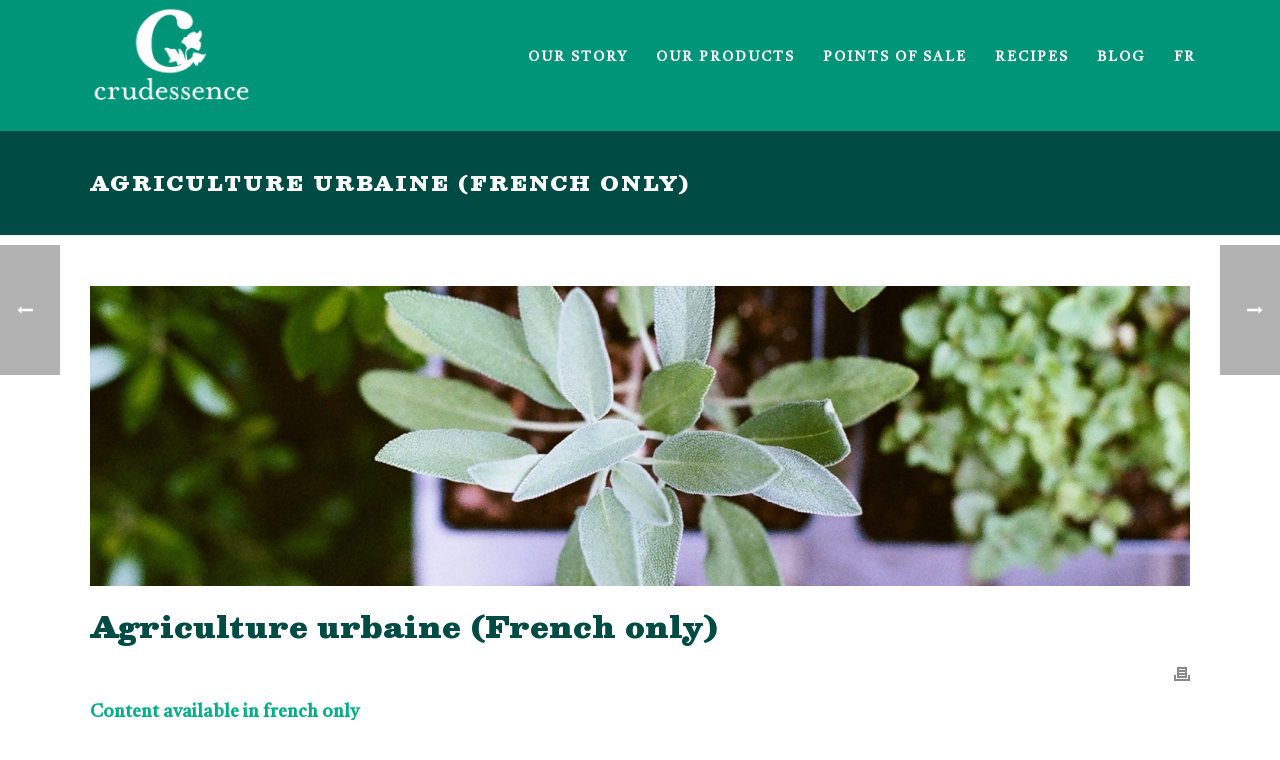

--- FILE ---
content_type: text/html; charset=UTF-8
request_url: https://crudessence.com/en/blogue/news-from-us/agriculture-urbaine-en/
body_size: 131735
content:
<!DOCTYPE html>
<html lang="en-CA" >
<head>
		<meta charset="UTF-8" /><meta name="viewport" content="width=device-width, initial-scale=1.0, minimum-scale=1.0, maximum-scale=1.0, user-scalable=0" /><meta http-equiv="X-UA-Compatible" content="IE=edge,chrome=1" /><meta name="format-detection" content="telephone=no"><style> .store_locator_tel{display:none;} .store_locator_fax{display:none;} .store_locator_distance{display:none;} .store_locator_mobile{display:none;} .store_locator_website{display:none;} .store_locator_company{display:none;} .store_locator_email{display:none;} .store_locator_excerpt{display:none;} .store_locator_call_now{display:none !important;} .store_locator_chat{display:none !important;} .store_locator_visit_website{display:none !important;} .store_locator_write_email{display:none !important;} .store_locator_show_on_map{display:none !important;} .store_locator_visit_store{display:none !important;} .store_locator_image{display:none !important;} .store_locator_loading{background-color:#FFFFFF;opacity: 0.8;} .store_locator_loading i{color:#004B44;} .gm-style-iw, .store_locator_infowindow{max-width: 350px !important; width: 100% !important; max-height: 400px; white-space: nowrap; overflow: auto;}</style><script type="text/javascript">var ajaxurl = "https://crudessence.com/wp-admin/admin-ajax.php";</script><meta name='robots' content='index, follow, max-image-preview:large, max-snippet:-1, max-video-preview:-1' />
<link rel="alternate" href="https://crudessence.com/en/blogue/news-from-us/agriculture-urbaine-en/" hreflang="en" />
<link rel="alternate" href="https://crudessence.com/blogue/nouvelles-de-nous/agriculture-urbaine/" hreflang="fr" />

		<style id="critical-path-css" type="text/css">
			body,html{width:100%;height:100%;margin:0;padding:0}.page-preloader{top:0;left:0;z-index:999;position:fixed;height:100%;width:100%;text-align:center}.preloader-preview-area{animation-delay:-.2s;top:50%;-ms-transform:translateY(100%);transform:translateY(100%);margin-top:10px;max-height:calc(50% - 20px);opacity:1;width:100%;text-align:center;position:absolute}.preloader-logo{max-width:90%;top:50%;-ms-transform:translateY(-100%);transform:translateY(-100%);margin:-10px auto 0 auto;max-height:calc(50% - 20px);opacity:1;position:relative}.ball-pulse>div{width:15px;height:15px;border-radius:100%;margin:2px;animation-fill-mode:both;display:inline-block;animation:ball-pulse .75s infinite cubic-bezier(.2,.68,.18,1.08)}.ball-pulse>div:nth-child(1){animation-delay:-.36s}.ball-pulse>div:nth-child(2){animation-delay:-.24s}.ball-pulse>div:nth-child(3){animation-delay:-.12s}@keyframes ball-pulse{0%{transform:scale(1);opacity:1}45%{transform:scale(.1);opacity:.7}80%{transform:scale(1);opacity:1}}.ball-clip-rotate-pulse{position:relative;-ms-transform:translateY(-15px) translateX(-10px);transform:translateY(-15px) translateX(-10px);display:inline-block}.ball-clip-rotate-pulse>div{animation-fill-mode:both;position:absolute;top:0;left:0;border-radius:100%}.ball-clip-rotate-pulse>div:first-child{height:36px;width:36px;top:7px;left:-7px;animation:ball-clip-rotate-pulse-scale 1s 0s cubic-bezier(.09,.57,.49,.9) infinite}.ball-clip-rotate-pulse>div:last-child{position:absolute;width:50px;height:50px;left:-16px;top:-2px;background:0 0;border:2px solid;animation:ball-clip-rotate-pulse-rotate 1s 0s cubic-bezier(.09,.57,.49,.9) infinite;animation-duration:1s}@keyframes ball-clip-rotate-pulse-rotate{0%{transform:rotate(0) scale(1)}50%{transform:rotate(180deg) scale(.6)}100%{transform:rotate(360deg) scale(1)}}@keyframes ball-clip-rotate-pulse-scale{30%{transform:scale(.3)}100%{transform:scale(1)}}@keyframes square-spin{25%{transform:perspective(100px) rotateX(180deg) rotateY(0)}50%{transform:perspective(100px) rotateX(180deg) rotateY(180deg)}75%{transform:perspective(100px) rotateX(0) rotateY(180deg)}100%{transform:perspective(100px) rotateX(0) rotateY(0)}}.square-spin{display:inline-block}.square-spin>div{animation-fill-mode:both;width:50px;height:50px;animation:square-spin 3s 0s cubic-bezier(.09,.57,.49,.9) infinite}.cube-transition{position:relative;-ms-transform:translate(-25px,-25px);transform:translate(-25px,-25px);display:inline-block}.cube-transition>div{animation-fill-mode:both;width:15px;height:15px;position:absolute;top:-5px;left:-5px;animation:cube-transition 1.6s 0s infinite ease-in-out}.cube-transition>div:last-child{animation-delay:-.8s}@keyframes cube-transition{25%{transform:translateX(50px) scale(.5) rotate(-90deg)}50%{transform:translate(50px,50px) rotate(-180deg)}75%{transform:translateY(50px) scale(.5) rotate(-270deg)}100%{transform:rotate(-360deg)}}.ball-scale>div{border-radius:100%;margin:2px;animation-fill-mode:both;display:inline-block;height:60px;width:60px;animation:ball-scale 1s 0s ease-in-out infinite}@keyframes ball-scale{0%{transform:scale(0)}100%{transform:scale(1);opacity:0}}.line-scale>div{animation-fill-mode:both;display:inline-block;width:5px;height:50px;border-radius:2px;margin:2px}.line-scale>div:nth-child(1){animation:line-scale 1s -.5s infinite cubic-bezier(.2,.68,.18,1.08)}.line-scale>div:nth-child(2){animation:line-scale 1s -.4s infinite cubic-bezier(.2,.68,.18,1.08)}.line-scale>div:nth-child(3){animation:line-scale 1s -.3s infinite cubic-bezier(.2,.68,.18,1.08)}.line-scale>div:nth-child(4){animation:line-scale 1s -.2s infinite cubic-bezier(.2,.68,.18,1.08)}.line-scale>div:nth-child(5){animation:line-scale 1s -.1s infinite cubic-bezier(.2,.68,.18,1.08)}@keyframes line-scale{0%{transform:scaley(1)}50%{transform:scaley(.4)}100%{transform:scaley(1)}}.ball-scale-multiple{position:relative;-ms-transform:translateY(30px);transform:translateY(30px);display:inline-block}.ball-scale-multiple>div{border-radius:100%;animation-fill-mode:both;margin:2px;position:absolute;left:-30px;top:0;opacity:0;margin:0;width:50px;height:50px;animation:ball-scale-multiple 1s 0s linear infinite}.ball-scale-multiple>div:nth-child(2){animation-delay:-.2s}.ball-scale-multiple>div:nth-child(3){animation-delay:-.2s}@keyframes ball-scale-multiple{0%{transform:scale(0);opacity:0}5%{opacity:1}100%{transform:scale(1);opacity:0}}.ball-pulse-sync{display:inline-block}.ball-pulse-sync>div{width:15px;height:15px;border-radius:100%;margin:2px;animation-fill-mode:both;display:inline-block}.ball-pulse-sync>div:nth-child(1){animation:ball-pulse-sync .6s -.21s infinite ease-in-out}.ball-pulse-sync>div:nth-child(2){animation:ball-pulse-sync .6s -.14s infinite ease-in-out}.ball-pulse-sync>div:nth-child(3){animation:ball-pulse-sync .6s -70ms infinite ease-in-out}@keyframes ball-pulse-sync{33%{transform:translateY(10px)}66%{transform:translateY(-10px)}100%{transform:translateY(0)}}.transparent-circle{display:inline-block;border-top:.5em solid rgba(255,255,255,.2);border-right:.5em solid rgba(255,255,255,.2);border-bottom:.5em solid rgba(255,255,255,.2);border-left:.5em solid #fff;transform:translateZ(0);animation:transparent-circle 1.1s infinite linear;width:50px;height:50px;border-radius:50%}.transparent-circle:after{border-radius:50%;width:10em;height:10em}@keyframes transparent-circle{0%{transform:rotate(0)}100%{transform:rotate(360deg)}}.ball-spin-fade-loader{position:relative;top:-10px;left:-10px;display:inline-block}.ball-spin-fade-loader>div{width:15px;height:15px;border-radius:100%;margin:2px;animation-fill-mode:both;position:absolute;animation:ball-spin-fade-loader 1s infinite linear}.ball-spin-fade-loader>div:nth-child(1){top:25px;left:0;animation-delay:-.84s;-webkit-animation-delay:-.84s}.ball-spin-fade-loader>div:nth-child(2){top:17.05px;left:17.05px;animation-delay:-.72s;-webkit-animation-delay:-.72s}.ball-spin-fade-loader>div:nth-child(3){top:0;left:25px;animation-delay:-.6s;-webkit-animation-delay:-.6s}.ball-spin-fade-loader>div:nth-child(4){top:-17.05px;left:17.05px;animation-delay:-.48s;-webkit-animation-delay:-.48s}.ball-spin-fade-loader>div:nth-child(5){top:-25px;left:0;animation-delay:-.36s;-webkit-animation-delay:-.36s}.ball-spin-fade-loader>div:nth-child(6){top:-17.05px;left:-17.05px;animation-delay:-.24s;-webkit-animation-delay:-.24s}.ball-spin-fade-loader>div:nth-child(7){top:0;left:-25px;animation-delay:-.12s;-webkit-animation-delay:-.12s}.ball-spin-fade-loader>div:nth-child(8){top:17.05px;left:-17.05px;animation-delay:0s;-webkit-animation-delay:0s}@keyframes ball-spin-fade-loader{50%{opacity:.3;transform:scale(.4)}100%{opacity:1;transform:scale(1)}}		</style>

		
	<!-- This site is optimized with the Yoast SEO plugin v26.5 - https://yoast.com/wordpress/plugins/seo/ -->
	<title>Agriculture urbaine (French only)</title>
	<meta name="description" content="Dans cet article, Crudessence veut attirer votre attention sur la provenance de la nourriture : le jardin!" />
	<link rel="canonical" href="https://crudessence.com/en/blogue/news-from-us/agriculture-urbaine-en/" />
	<meta property="og:locale" content="en_US" />
	<meta property="og:locale:alternate" content="fr_CA" />
	<meta property="og:type" content="article" />
	<meta property="og:title" content="Agriculture urbaine (French only)" />
	<meta property="og:description" content="Dans cet article, Crudessence veut attirer votre attention sur la provenance de la nourriture : le jardin!" />
	<meta property="og:url" content="https://crudessence.com/en/blogue/news-from-us/agriculture-urbaine-en/" />
	<meta property="og:site_name" content="Crudessence" />
	<meta property="article:publisher" content="https://www.facebook.com/Crudessence/" />
	<meta property="article:published_time" content="2022-07-02T01:02:15+00:00" />
	<meta property="article:modified_time" content="2022-07-02T01:13:29+00:00" />
	<meta property="og:image" content="https://crudessence.com/wp-content/uploads/2016/05/article-agriculture.jpg" />
	<meta property="og:image:width" content="1440" />
	<meta property="og:image:height" content="700" />
	<meta property="og:image:type" content="image/jpeg" />
	<meta name="author" content="vanessa@quantic-conseil.com" />
	<meta name="twitter:card" content="summary_large_image" />
	<meta name="twitter:label1" content="Written by" />
	<meta name="twitter:data1" content="vanessa@quantic-conseil.com" />
	<meta name="twitter:label2" content="Est. reading time" />
	<meta name="twitter:data2" content="3 minutes" />
	<script type="application/ld+json" class="yoast-schema-graph">{"@context":"https://schema.org","@graph":[{"@type":"Article","@id":"https://crudessence.com/en/blogue/news-from-us/agriculture-urbaine-en/#article","isPartOf":{"@id":"https://crudessence.com/en/blogue/news-from-us/agriculture-urbaine-en/"},"author":{"name":"vanessa@quantic-conseil.com","@id":"https://crudessence.com/en/#/schema/person/a3eee8dafdcb050f00c708f5161a020f"},"headline":"Agriculture urbaine (French only)","datePublished":"2022-07-02T01:02:15+00:00","dateModified":"2022-07-02T01:13:29+00:00","mainEntityOfPage":{"@id":"https://crudessence.com/en/blogue/news-from-us/agriculture-urbaine-en/"},"wordCount":462,"publisher":{"@id":"https://crudessence.com/en/#organization"},"image":{"@id":"https://crudessence.com/en/blogue/news-from-us/agriculture-urbaine-en/#primaryimage"},"thumbnailUrl":"https://crudessence.com/wp-content/uploads/2016/05/article-agriculture.jpg","articleSection":["News from us"],"inLanguage":"en-CA"},{"@type":"WebPage","@id":"https://crudessence.com/en/blogue/news-from-us/agriculture-urbaine-en/","url":"https://crudessence.com/en/blogue/news-from-us/agriculture-urbaine-en/","name":"Agriculture urbaine (French only)","isPartOf":{"@id":"https://crudessence.com/en/#website"},"primaryImageOfPage":{"@id":"https://crudessence.com/en/blogue/news-from-us/agriculture-urbaine-en/#primaryimage"},"image":{"@id":"https://crudessence.com/en/blogue/news-from-us/agriculture-urbaine-en/#primaryimage"},"thumbnailUrl":"https://crudessence.com/wp-content/uploads/2016/05/article-agriculture.jpg","datePublished":"2022-07-02T01:02:15+00:00","dateModified":"2022-07-02T01:13:29+00:00","description":"Dans cet article, Crudessence veut attirer votre attention sur la provenance de la nourriture : le jardin!","breadcrumb":{"@id":"https://crudessence.com/en/blogue/news-from-us/agriculture-urbaine-en/#breadcrumb"},"inLanguage":"en-CA","potentialAction":[{"@type":"ReadAction","target":["https://crudessence.com/en/blogue/news-from-us/agriculture-urbaine-en/"]}]},{"@type":"ImageObject","inLanguage":"en-CA","@id":"https://crudessence.com/en/blogue/news-from-us/agriculture-urbaine-en/#primaryimage","url":"https://crudessence.com/wp-content/uploads/2016/05/article-agriculture.jpg","contentUrl":"https://crudessence.com/wp-content/uploads/2016/05/article-agriculture.jpg","width":1440,"height":700},{"@type":"BreadcrumbList","@id":"https://crudessence.com/en/blogue/news-from-us/agriculture-urbaine-en/#breadcrumb","itemListElement":[{"@type":"ListItem","position":1,"name":"Home","item":"https://crudessence.com/en/"},{"@type":"ListItem","position":2,"name":"Agriculture urbaine (French only)"}]},{"@type":"WebSite","@id":"https://crudessence.com/en/#website","url":"https://crudessence.com/en/","name":"Crudessence","description":"","publisher":{"@id":"https://crudessence.com/en/#organization"},"potentialAction":[{"@type":"SearchAction","target":{"@type":"EntryPoint","urlTemplate":"https://crudessence.com/en/?s={search_term_string}"},"query-input":{"@type":"PropertyValueSpecification","valueRequired":true,"valueName":"search_term_string"}}],"inLanguage":"en-CA"},{"@type":"Organization","@id":"https://crudessence.com/en/#organization","name":"Crudessence","url":"https://crudessence.com/en/","logo":{"@type":"ImageObject","inLanguage":"en-CA","@id":"https://crudessence.com/en/#/schema/logo/image/","url":"https://crudessence.com/wp-content/uploads/2022/04/logo_yoast.png","contentUrl":"https://crudessence.com/wp-content/uploads/2022/04/logo_yoast.png","width":1300,"height":900,"caption":"Crudessence"},"image":{"@id":"https://crudessence.com/en/#/schema/logo/image/"},"sameAs":["https://www.facebook.com/Crudessence/","https://www.instagram.com/crudessence/","https://www.pinterest.ca/crudessence/_created/"]},{"@type":"Person","@id":"https://crudessence.com/en/#/schema/person/a3eee8dafdcb050f00c708f5161a020f","name":"vanessa@quantic-conseil.com","image":{"@type":"ImageObject","inLanguage":"en-CA","@id":"https://crudessence.com/en/#/schema/person/image/","url":"https://secure.gravatar.com/avatar/1bb5a77099ec9d078237dc47e77498bea3867d2659244d01602a71231018484d?s=96&d=mm&r=g","contentUrl":"https://secure.gravatar.com/avatar/1bb5a77099ec9d078237dc47e77498bea3867d2659244d01602a71231018484d?s=96&d=mm&r=g","caption":"vanessa@quantic-conseil.com"}}]}</script>
	<!-- / Yoast SEO plugin. -->


<link rel='dns-prefetch' href='//maps.googleapis.com' />
<link rel='dns-prefetch' href='//cdnjs.cloudflare.com' />
<link rel='dns-prefetch' href='//www.googletagmanager.com' />
<link rel="alternate" type="application/rss+xml" title="Crudessence &raquo; Feed" href="https://crudessence.com/en/feed/" />
<link rel="alternate" type="application/rss+xml" title="Crudessence &raquo; Comments Feed" href="https://crudessence.com/en/comments/feed/" />

<link rel="shortcut icon" href="https://crudessence.com/wp-content/uploads/2022/10/fav.png"  />
<script type="text/javascript">window.abb = {};php = {};window.PHP = {};PHP.ajax = "https://crudessence.com/wp-admin/admin-ajax.php";PHP.wp_p_id = "3920";var mk_header_parallax, mk_banner_parallax, mk_page_parallax, mk_footer_parallax, mk_body_parallax;var mk_images_dir = "https://crudessence.com/wp-content/themes/jupiter/assets/images",mk_theme_js_path = "https://crudessence.com/wp-content/themes/jupiter/assets/js",mk_theme_dir = "https://crudessence.com/wp-content/themes/jupiter",mk_captcha_placeholder = "Enter Captcha",mk_captcha_invalid_txt = "Invalid. Try again.",mk_captcha_correct_txt = "Captcha correct.",mk_responsive_nav_width = 1140,mk_vertical_header_back = "Back",mk_vertical_header_anim = "1",mk_check_rtl = true,mk_grid_width = 1140,mk_ajax_search_option = "disable",mk_preloader_bg_color = "#be4c00",mk_accent_color = "#009578",mk_go_to_top =  "true",mk_smooth_scroll =  "true",mk_show_background_video =  "true",mk_preloader_bar_color = "#009578",mk_preloader_logo = "http://demos.artbees.net/jupiter5/brihaspati/wp-content/uploads/sites/121/2016/07/footer-logo.png";var mk_header_parallax = false,mk_banner_parallax = false,mk_footer_parallax = false,mk_body_parallax = false,mk_no_more_posts = "No More Posts",mk_typekit_id   = "",mk_google_fonts = [],mk_global_lazyload = true;</script><link rel="alternate" title="oEmbed (JSON)" type="application/json+oembed" href="https://crudessence.com/wp-json/oembed/1.0/embed?url=https%3A%2F%2Fcrudessence.com%2Fen%2Fblogue%2Fnews-from-us%2Fagriculture-urbaine-en%2F&#038;lang=en" />
<link rel="alternate" title="oEmbed (XML)" type="text/xml+oembed" href="https://crudessence.com/wp-json/oembed/1.0/embed?url=https%3A%2F%2Fcrudessence.com%2Fen%2Fblogue%2Fnews-from-us%2Fagriculture-urbaine-en%2F&#038;format=xml&#038;lang=en" />
<script>(()=>{"use strict";const e=[400,500,600,700,800,900],t=e=>`wprm-min-${e}`,n=e=>`wprm-max-${e}`,s=new Set,o="ResizeObserver"in window,r=o?new ResizeObserver((e=>{for(const t of e)c(t.target)})):null,i=.5/(window.devicePixelRatio||1);function c(s){const o=s.getBoundingClientRect().width||0;for(let r=0;r<e.length;r++){const c=e[r],a=o<=c+i;o>c+i?s.classList.add(t(c)):s.classList.remove(t(c)),a?s.classList.add(n(c)):s.classList.remove(n(c))}}function a(e){s.has(e)||(s.add(e),r&&r.observe(e),c(e))}!function(e=document){e.querySelectorAll(".wprm-recipe").forEach(a)}();if(new MutationObserver((e=>{for(const t of e)for(const e of t.addedNodes)e instanceof Element&&(e.matches?.(".wprm-recipe")&&a(e),e.querySelectorAll?.(".wprm-recipe").forEach(a))})).observe(document.documentElement,{childList:!0,subtree:!0}),!o){let e=0;addEventListener("resize",(()=>{e&&cancelAnimationFrame(e),e=requestAnimationFrame((()=>s.forEach(c)))}),{passive:!0})}})();</script><style id='wp-img-auto-sizes-contain-inline-css' type='text/css'>
img:is([sizes=auto i],[sizes^="auto," i]){contain-intrinsic-size:3000px 1500px}
/*# sourceURL=wp-img-auto-sizes-contain-inline-css */
</style>
<link rel='stylesheet' id='wprm-public-css' href='https://crudessence.com/wp-content/plugins/wp-recipe-maker/dist/public-modern.css?ver=10.2.3' type='text/css' media='all' />
<link rel='stylesheet' id='wprmp-public-css' href='https://crudessence.com/wp-content/plugins/wp-recipe-maker-premium/dist/public-premium.css?ver=10.2.3' type='text/css' media='all' />
<link rel='stylesheet' id='contact-form-7-css' href='https://crudessence.com/wp-content/plugins/contact-form-7/includes/css/styles.css?ver=6.1.4' type='text/css' media='all' />
<link rel='stylesheet' id='woocommerce-layout-css' href='https://crudessence.com/wp-content/plugins/woocommerce/assets/css/woocommerce-layout.css?ver=10.4.0' type='text/css' media='all' />
<link rel='stylesheet' id='woocommerce-smallscreen-css' href='https://crudessence.com/wp-content/plugins/woocommerce/assets/css/woocommerce-smallscreen.css?ver=10.4.0' type='text/css' media='only screen and (max-width: 768px)' />
<link rel='stylesheet' id='woocommerce-general-css' href='https://crudessence.com/wp-content/plugins/woocommerce/assets/css/woocommerce.css?ver=10.4.0' type='text/css' media='all' />
<style id='woocommerce-inline-inline-css' type='text/css'>
.woocommerce form .form-row .required { visibility: visible; }
/*# sourceURL=woocommerce-inline-inline-css */
</style>
<link rel='stylesheet' id='wordpress-store-locator-css' href='https://crudessence.com/wp-content/plugins/wordpress-store-locator/public/css/wordpress-store-locator-public.css?ver=2.2.8' type='text/css' media='all' />
<link rel='stylesheet' id='wordpress-store-locator-bootstrap-css' href='https://crudessence.com/wp-content/plugins/wordpress-store-locator/public/vendor/bootstrap/bootstrap.min.css?ver=2.2.8' type='text/css' media='all' />
<link rel='stylesheet' id='font-awesome-store-locator-css' href='https://cdnjs.cloudflare.com/ajax/libs/font-awesome/5.14.0/css/all.min.css?ver=5.14.0' type='text/css' media='all' />
<link rel='stylesheet' id='theme-styles-css' href='https://crudessence.com/wp-content/themes/jupiter/assets/stylesheet/min/full-styles.6.12.3.css?ver=1765484397' type='text/css' media='all' />
<style id='theme-styles-inline-css' type='text/css'>

			#wpadminbar {
				-webkit-backface-visibility: hidden;
				backface-visibility: hidden;
				-webkit-perspective: 1000;
				-ms-perspective: 1000;
				perspective: 1000;
				-webkit-transform: translateZ(0px);
				-ms-transform: translateZ(0px);
				transform: translateZ(0px);
			}
			@media screen and (max-width: 600px) {
				#wpadminbar {
					position: fixed !important;
				}
			}
		
body { transform:unset;background-color:#fff; } .hb-custom-header #mk-page-introduce, .mk-header { transform:unset;background-color:#009578;background-size:cover;-webkit-background-size:cover;-moz-background-size:cover; } .hb-custom-header > div, .mk-header-bg { transform:unset;background-color:#009578; } .mk-classic-nav-bg { transform:unset;background-color:#009578; } .master-holder-bg { transform:unset;background-color:#fff; } #mk-footer { transform:unset;background-color:#009578;background-repeat:no-repeat;background-position:center top;background-size:cover;-webkit-background-size:cover;-moz-background-size:cover; } #mk-boxed-layout { -webkit-box-shadow:0 0 0px rgba(0, 0, 0, 0); -moz-box-shadow:0 0 0px rgba(0, 0, 0, 0); box-shadow:0 0 0px rgba(0, 0, 0, 0); } .mk-news-tab .mk-tabs-tabs .is-active a, .mk-fancy-title.pattern-style span, .mk-fancy-title.pattern-style.color-gradient span:after, .page-bg-color { background-color:#fff; } .page-title { font-size:20px; color:#4d4d4d; text-transform:uppercase; font-weight:400; letter-spacing:2px; } .page-subtitle { font-size:14px; line-height:100%; color:#a3a3a3; font-size:14px; text-transform:none; } .mk-header { border-bottom:1px solid #ededed; } .header-style-1 .mk-header-padding-wrapper, .header-style-2 .mk-header-padding-wrapper, .header-style-3 .mk-header-padding-wrapper { padding-top:111px; } .mk-process-steps[max-width~="950px"] ul::before { display:none !important; } .mk-process-steps[max-width~="950px"] li { margin-bottom:30px !important; width:100% !important; text-align:center; } .mk-event-countdown-ul[max-width~="750px"] li { width:90%; display:block; margin:0 auto 15px; } body { font-family:HelveticaNeue-Light, Helvetica Neue Light, Helvetica Neue, Helvetica, Arial, "Lucida Grande", sans-serif } @font-face { font-family:'star'; src:url('https://crudessence.com/wp-content/themes/jupiter/assets/stylesheet/fonts/star/font.eot'); src:url('https://crudessence.com/wp-content/themes/jupiter/assets/stylesheet/fonts/star/font.eot?#iefix') format('embedded-opentype'), url('https://crudessence.com/wp-content/themes/jupiter/assets/stylesheet/fonts/star/font.woff') format('woff'), url('https://crudessence.com/wp-content/themes/jupiter/assets/stylesheet/fonts/star/font.ttf') format('truetype'), url('https://crudessence.com/wp-content/themes/jupiter/assets/stylesheet/fonts/star/font.svg#star') format('svg'); font-weight:normal; font-style:normal; } @font-face { font-family:'WooCommerce'; src:url('https://crudessence.com/wp-content/themes/jupiter/assets/stylesheet/fonts/woocommerce/font.eot'); src:url('https://crudessence.com/wp-content/themes/jupiter/assets/stylesheet/fonts/woocommerce/font.eot?#iefix') format('embedded-opentype'), url('https://crudessence.com/wp-content/themes/jupiter/assets/stylesheet/fonts/woocommerce/font.woff') format('woff'), url('https://crudessence.com/wp-content/themes/jupiter/assets/stylesheet/fonts/woocommerce/font.ttf') format('truetype'), url('https://crudessence.com/wp-content/themes/jupiter/assets/stylesheet/fonts/woocommerce/font.svg#WooCommerce') format('svg'); font-weight:normal; font-style:normal; }.mk-padding-wrapper.wpb_row { padding:0px !important; } h1, h2, h3, h4, h5, h6, .widgettitle { font-family:'Besley', serif; !important; } p, a, body { font-family:'Castoro', serif; !important; } .front-title.jupiter-donut-padding-20 { padding-top:0px !important; padding-bottom:2px !important; } .back-desc.jupiter-donut-padding-x-10-pr { font-size:12px !important; } #wpcf7-f1786-p1750-o1 > form > p > label, #wpcf7-f3519-p3512-o1 > form > p > label, #wpcf7-f3585-p3581-o1 > form > p > label, #wpcf7-f1839-p1799-o1 > form > p > label { color:#ffffff; } .wpcf7-form .wpcf7-text, .wpcf7-form .wpcf7-textarea { width:100%; } .wpcf7-form .wpcf7-textarea { width:100%; } input.wpcf7-form-control.has-spinner.wpcf7-submit { background-color:#00b188; padding:15px 25px; } input.wpcf7-form-control.has-spinner.wpcf7-submit:hover { background-color:#009578; padding:15px 25px; } .wpcf7 form.sent .wpcf7-response-output { border-color:#ffffff !important; color:#ffffff !important; } .wpcf7 input[type="file"] { color:#ffffff; } .mk-blog-thumbnail-item.content-align-right .item-wrapper { padding:0px 30px 15px !important; } .mk-post-date { display :none !important; } div.mk-blog-meta-wrapper { display :none !important; } #mk-page-introduce { background-color :#004b44 !important; margin-top :20px; padding-bottom :25px; } .mk-blog-thumbnail-item .item-wrapper h3 { margin:0px !important; } #mk-page-introduce > div > h1 { color:white !important; } .woocommerce .woocommerce-ordering select { display:none; } .woocommerce .mk-woocommerce-shop-loop__title, .woocommerce-page .mk-woocommerce-shop-loop__title { margin-bottom:29px !important; margin-top:0px !important; } .woocommerce div.product #review_form_wrapper .comment-reply-title, .woocommerce div.product h2, .woocommerce-page div.product #review_form_wrapper .comment-reply-title, .woocommerce-page div.product h2 { text-transform:none !important; } #mk-sidebar .widget { margin-top:6px !important; } a#store_locator_get_my_position, a#store_locator_get_all_stores, a#store_locator_reset_filters { display:block; } .store_locator_details .store_locator_address { margin-top:0px !important; font-size:16px !important; } .wprm-recipe-language-container { display:none; } #store_locator_find_stores_button { margin-bottom:20px !important; } .wordpress-store-locator-address-container { margin-top:30px !important; } .master-holder h3 { font-size:16px !important; } .store_locator_get_direction, .store_locator_find_stores_button{ background-color:#004b44 !important; color:#fff; } .store_locator_get_direction:hover, .store_locator_find_stores_button:hover { background-color:#007f6d !important; color:#fff; } .mk-button--dimension-outline.skin-dark, .mk-button--dimension-savvy.skin-dark { background-color:#004b44 !important; border-color:#fff !important; color: #fff !important; } .mk-button--dimension-outline.skin-dark:hover, .mk-button--dimension-savvy.skin-dark:hover { background-color:#007f6d !important; border-color:#fff !important; color: #fff !important; } .mk-button--dimension-outline.skin-light, .mk-button--dimension-savvy.skin-light { background-color:#004b44 !important; border:none !important; color:#fff !important; } .mk-button--dimension-outline.skin-light:hover, .mk-button--dimension-savvy.skin-light:hover { background-color:#007f6d !important; border:none !important; color:#fff !important; } .widget_nav_menu { padding:0px !important; } form#sib_signup_form_1 .sib-default-btn { font-family:'Castoro' !important; } form#sib_signup_form_1 input[type=text], form#sib_signup_form_1 input[type=email], form#sib_signup_form_1 select { font-family:'Castoro' !important; } form#sib_signup_form_2, form#sib_signup_form_1 { padding:0px !important; } #store_locator_main { padding-left:0px !important; padding-right:20px !important; padding-left:5px !important; } @media only screen and (max-width:765px) { #store_locator_search_box { padding-top:20px !important; } } #store_locator_search_box > div.wordpress-store-locator-address-container { margin-top:0px !important; } #store_locator_result_list { max-height:430px !important; }
/*# sourceURL=theme-styles-inline-css */
</style>
<link rel='stylesheet' id='mkhb-render-css' href='https://crudessence.com/wp-content/themes/jupiter/header-builder/includes/assets/css/mkhb-render.css?ver=6.12.3' type='text/css' media='all' />
<link rel='stylesheet' id='mkhb-row-css' href='https://crudessence.com/wp-content/themes/jupiter/header-builder/includes/assets/css/mkhb-row.css?ver=6.12.3' type='text/css' media='all' />
<link rel='stylesheet' id='mkhb-column-css' href='https://crudessence.com/wp-content/themes/jupiter/header-builder/includes/assets/css/mkhb-column.css?ver=6.12.3' type='text/css' media='all' />
<link rel='stylesheet' id='mk-woocommerce-common-css' href='https://crudessence.com/wp-content/themes/jupiter/assets/stylesheet/plugins/min/woocommerce-common.6.12.3.css?ver=1765484397' type='text/css' media='all' />
<link rel='stylesheet' id='mk-cz-woocommerce-css' href='https://crudessence.com/wp-content/themes/jupiter/framework/admin/customizer/woocommerce/assets/css/woocommerce.6.12.3.css?ver=1765484397' type='text/css' media='all' />
<link rel='stylesheet' id='theme-options-css' href='https://crudessence.com/wp-content/uploads/mk_assets/theme-options-production-1766151379.css?ver=1766151374' type='text/css' media='all' />
<link rel='stylesheet' id='jupiter-donut-shortcodes-css' href='https://crudessence.com/wp-content/plugins/jupiter-donut/assets/css/shortcodes-styles.min.css?ver=1.6.4' type='text/css' media='all' />
<link rel='stylesheet' id='mk-style-css' href='https://crudessence.com/wp-content/themes/jupiter-child/style.css?ver=6.9' type='text/css' media='all' />
<link rel='stylesheet' id='sib-front-css-css' href='https://crudessence.com/wp-content/plugins/mailin/css/mailin-front.css?ver=6.9' type='text/css' media='all' />
<script type="text/javascript" data-noptimize='' data-no-minify='' src="https://crudessence.com/wp-content/themes/jupiter/assets/js/plugins/wp-enqueue/min/webfontloader.js?ver=6.9" id="mk-webfontloader-js"></script>
<script type="text/javascript" id="mk-webfontloader-js-after">
/* <![CDATA[ */
WebFontConfig = {
	timeout: 2000
}

if ( mk_typekit_id.length > 0 ) {
	WebFontConfig.typekit = {
		id: mk_typekit_id
	}
}

if ( mk_google_fonts.length > 0 ) {
	WebFontConfig.google = {
		families:  mk_google_fonts
	}
}

if ( (mk_google_fonts.length > 0 || mk_typekit_id.length > 0) && navigator.userAgent.indexOf("Speed Insights") == -1) {
	WebFont.load( WebFontConfig );
}
		
//# sourceURL=mk-webfontloader-js-after
/* ]]> */
</script>
<script type="text/javascript" src="https://crudessence.com/wp-includes/js/jquery/jquery.min.js?ver=3.7.1" id="jquery-core-js"></script>
<script type="text/javascript" src="https://crudessence.com/wp-includes/js/jquery/jquery-migrate.min.js?ver=3.4.1" id="jquery-migrate-js"></script>
<script type="text/javascript" src="https://crudessence.com/wp-content/plugins/woocommerce/assets/js/jquery-blockui/jquery.blockUI.min.js?ver=2.7.0-wc.10.4.0" id="wc-jquery-blockui-js" defer="defer" data-wp-strategy="defer"></script>
<script type="text/javascript" src="https://crudessence.com/wp-content/plugins/woocommerce/assets/js/js-cookie/js.cookie.min.js?ver=2.1.4-wc.10.4.0" id="wc-js-cookie-js" defer="defer" data-wp-strategy="defer"></script>
<script type="text/javascript" id="woocommerce-js-extra">
/* <![CDATA[ */
var woocommerce_params = {"ajax_url":"/wp-admin/admin-ajax.php","wc_ajax_url":"/?wc-ajax=%%endpoint%%","i18n_password_show":"Show password","i18n_password_hide":"Hide password"};
//# sourceURL=woocommerce-js-extra
/* ]]> */
</script>
<script type="text/javascript" src="https://crudessence.com/wp-content/plugins/woocommerce/assets/js/frontend/woocommerce.min.js?ver=10.4.0" id="woocommerce-js" defer="defer" data-wp-strategy="defer"></script>
<script type="text/javascript" id="sib-front-js-js-extra">
/* <![CDATA[ */
var sibErrMsg = {"invalidMail":"Please fill out valid email address","requiredField":"Please fill out required fields","invalidDateFormat":"Please fill out valid date format","invalidSMSFormat":"Please fill out valid phone number"};
var ajax_sib_front_object = {"ajax_url":"https://crudessence.com/wp-admin/admin-ajax.php","ajax_nonce":"1bbd79dcf2","flag_url":"https://crudessence.com/wp-content/plugins/mailin/img/flags/"};
//# sourceURL=sib-front-js-js-extra
/* ]]> */
</script>
<script type="text/javascript" src="https://crudessence.com/wp-content/plugins/mailin/js/mailin-front.js?ver=1765482709" id="sib-front-js-js"></script>
<script></script><link rel="https://api.w.org/" href="https://crudessence.com/wp-json/" /><link rel="alternate" title="JSON" type="application/json" href="https://crudessence.com/wp-json/wp/v2/posts/3920" /><link rel="EditURI" type="application/rsd+xml" title="RSD" href="https://crudessence.com/xmlrpc.php?rsd" />
<meta name="generator" content="WordPress 6.9" />
<meta name="generator" content="WooCommerce 10.4.0" />
<link rel='shortlink' href='https://crudessence.com/?p=3920' />
<meta name="generator" content="Site Kit by Google 1.167.0" />		<meta charset="utf-8">
		<meta name="author" content="herminie">
		<meta name="copyright" content="Copyright Crudessence - All rights Reserved.">
		<meta name="designer" content="Your name here">
		<meta name="distribution" content="Global">
		<meta name="language" content="fr-CA">
		<meta name="publisher" content="Crudessence">
		<meta name="rating" content="General">
		<meta name="resource-type" content="Document">
		<meta name="revisit-after" content="3">
		<meta name="template" content="Jupiter Child Theme">
		<meta name="robots" content="index,follow">
		<link rel="preconnect" href="https://fonts.googleapis.com">
<link rel="preconnect" href="https://fonts.gstatic.com">
<link href="https://fonts.googleapis.com/css2?family=Besley:wght@900&amp;family=Castoro&amp;display=swap" rel="stylesheet">
<style type="text/css"> .tippy-box[data-theme~="wprm"] { background-color: #333333; color: #FFFFFF; } .tippy-box[data-theme~="wprm"][data-placement^="top"] > .tippy-arrow::before { border-top-color: #333333; } .tippy-box[data-theme~="wprm"][data-placement^="bottom"] > .tippy-arrow::before { border-bottom-color: #333333; } .tippy-box[data-theme~="wprm"][data-placement^="left"] > .tippy-arrow::before { border-left-color: #333333; } .tippy-box[data-theme~="wprm"][data-placement^="right"] > .tippy-arrow::before { border-right-color: #333333; } .tippy-box[data-theme~="wprm"] a { color: #FFFFFF; } .wprm-comment-rating svg { width: 18px !important; height: 18px !important; } img.wprm-comment-rating { width: 90px !important; height: 18px !important; } body { --comment-rating-star-color: #343434; } body { --wprm-popup-font-size: 16px; } body { --wprm-popup-background: #ffffff; } body { --wprm-popup-title: #000000; } body { --wprm-popup-content: #444444; } body { --wprm-popup-button-background: #444444; } body { --wprm-popup-button-text: #ffffff; } body { --wprm-popup-accent: #747B2D; }</style><style type="text/css">.wprm-glossary-term {color: #5A822B;text-decoration: underline;cursor: help;}</style><style type="text/css">.wprm-recipe-template-snippet-basic-buttons {
    font-family: inherit; /* wprm_font_family type=font */
    font-size: 0.9em; /* wprm_font_size type=font_size */
    text-align: center; /* wprm_text_align type=align */
    margin-top: 0px; /* wprm_margin_top type=size */
    margin-bottom: 10px; /* wprm_margin_bottom type=size */
}
.wprm-recipe-template-snippet-basic-buttons a  {
    margin: 5px; /* wprm_margin_button type=size */
    margin: 5px; /* wprm_margin_button type=size */
}

.wprm-recipe-template-snippet-basic-buttons a:first-child {
    margin-left: 0;
}
.wprm-recipe-template-snippet-basic-buttons a:last-child {
    margin-right: 0;
}.wprm-recipe-template-english {
    margin: 20px auto;
    background-color: #fafafa; /*wprm_background type=color*/
    font-family: Castoro; /*wprm_main_font_family type=font*/
    font-size: 1em; /*wprm_main_font_size type=font_size*/
    line-height: 1.66em !important; /*wprm_main_line_height type=font_size*/
    color: #444444; /*wprm_main_text type=color*/
    max-width: 600px; /*wprm_max_width type=size*/
}
.wprm-recipe-template-english a {
    color: #009578; /*wprm_link type=color*/
}
.wprm-recipe-template-english p, .wprm-recipe-template-english li {
    font-family: Castoro; /*wprm_main_font_family type=font*/
    font-size: 1em !important;
    line-height: 1.66em !important; /*wprm_main_line_height type=font_size*/
}
.wprm-recipe-template-english li {
    margin: 0 0 0 32px !important;
    padding: 0 !important;
}
.rtl .wprm-recipe-template-english li {
    margin: 0 32px 0 0 !important;
}
.wprm-recipe-template-english ol, .wprm-recipe-template-english ul {
    margin: 0 !important;
    padding: 0 !important;
}
.wprm-recipe-template-english br {
    display: none;
}
.wprm-recipe-template-english .wprm-recipe-name,
.wprm-recipe-template-english .wprm-recipe-header {
    font-family: Besley; /*wprm_header_font_family type=font*/
    color: #004b44; /*wprm_header_text type=color*/
    line-height: 1.3em; /*wprm_header_line_height type=font_size*/
}
.wprm-recipe-template-english h1,
.wprm-recipe-template-english h2,
.wprm-recipe-template-english h3,
.wprm-recipe-template-english h4,
.wprm-recipe-template-english h5,
.wprm-recipe-template-english h6 {
    font-family: Besley; /*wprm_header_font_family type=font*/
    color: #004b44; /*wprm_header_text type=color*/
    line-height: 1.3em; /*wprm_header_line_height type=font_size*/
    margin: 0 !important;
    padding: 0 !important;
}
.wprm-recipe-template-english .wprm-recipe-header {
    margin-top: 1.2em !important;
}
.wprm-recipe-template-english h1 {
    font-size: 2.555em; /*wprm_h1_size type=font_size*/
}
.wprm-recipe-template-english h2 {
    font-size: 1.667em; /*wprm_h2_size type=font_size*/
}
.wprm-recipe-template-english h3 {
    font-size: 1.33em; /*wprm_h3_size type=font_size*/
}
.wprm-recipe-template-english h4 {
    font-size: 1em; /*wprm_h4_size type=font_size*/
}
.wprm-recipe-template-english h5 {
    font-size: 1em; /*wprm_h5_size type=font_size*/
}
.wprm-recipe-template-english h6 {
    font-size: 1em; /*wprm_h6_size type=font_size*/
}.wprm-recipe-template-english {
	border-style: solid; /*wprm_border_style type=border*/
	border-width: 1px; /*wprm_border_width type=size*/
	border-color: #efefef; /*wprm_border type=color*/
	border-radius: 0px; /*wprm_border_radius type=size*/
	padding: 0 10px 10px 10px;
	max-width: 600px; /*wprm_max_width type=size*/
}
.wprm-recipe-template-english-image-container {
	position: relative;
	margin: 0 -10px 10px -10px;
	background-color: black;
}
.wprm-recipe-template-english-overlay-container {
	position: absolute;
	text-align: left; /*wprm_overlay_align type=align*/
	bottom: 5%; /*wprm_bottom_position suffix=%*/
	left: 5%; /*wprm_left_position suffix=%*/
	right: 5%; /*wprm_right_position suffix=%*/
}
.wprm-recipe-template-english-overlay-container .wprm-recipe-name {
	display: inline-block;
	padding: 5px 10px !important;
	background-color: #ffffff; /*wprm_overlay_name_background type=color*/
	color: #004b44; /*wprm_overlay_name_text type=color*/
}
.wprm-recipe-template-english-overlay-container > div,
.wprm-recipe-template-english-overlay-container > span {
	display: inline-block;
	padding: 5px 10px !important;
	background-color: #004b44; /*wprm_overlay_other_background type=color*/
	color: #444444; /*wprm_overlay_other_text type=color*/
}
.wprm-recipe-template-english-overlay-container a {
	color: #009578; /*wprm_overlay_other_link type=color*/
}

@media only screen and (max-width: 480px) {
	.wprm-recipe-template-english-overlay-container {
		position: relative;
		left: 0;
		right: 0;
	}
}.wprm-recipe-template-compact-howto {
    margin: 20px auto;
    background-color: #fafafa; /* wprm_background type=color */
    font-family: -apple-system, BlinkMacSystemFont, "Segoe UI", Roboto, Oxygen-Sans, Ubuntu, Cantarell, "Helvetica Neue", sans-serif; /* wprm_main_font_family type=font */
    font-size: 0.9em; /* wprm_main_font_size type=font_size */
    line-height: 1.5em; /* wprm_main_line_height type=font_size */
    color: #333333; /* wprm_main_text type=color */
    max-width: 650px; /* wprm_max_width type=size */
}
.wprm-recipe-template-compact-howto a {
    color: #3498db; /* wprm_link type=color */
}
.wprm-recipe-template-compact-howto p, .wprm-recipe-template-compact-howto li {
    font-family: -apple-system, BlinkMacSystemFont, "Segoe UI", Roboto, Oxygen-Sans, Ubuntu, Cantarell, "Helvetica Neue", sans-serif; /* wprm_main_font_family type=font */
    font-size: 1em !important;
    line-height: 1.5em !important; /* wprm_main_line_height type=font_size */
}
.wprm-recipe-template-compact-howto li {
    margin: 0 0 0 32px !important;
    padding: 0 !important;
}
.rtl .wprm-recipe-template-compact-howto li {
    margin: 0 32px 0 0 !important;
}
.wprm-recipe-template-compact-howto ol, .wprm-recipe-template-compact-howto ul {
    margin: 0 !important;
    padding: 0 !important;
}
.wprm-recipe-template-compact-howto br {
    display: none;
}
.wprm-recipe-template-compact-howto .wprm-recipe-name,
.wprm-recipe-template-compact-howto .wprm-recipe-header {
    font-family: -apple-system, BlinkMacSystemFont, "Segoe UI", Roboto, Oxygen-Sans, Ubuntu, Cantarell, "Helvetica Neue", sans-serif; /* wprm_header_font_family type=font */
    color: #000000; /* wprm_header_text type=color */
    line-height: 1.3em; /* wprm_header_line_height type=font_size */
}
.wprm-recipe-template-compact-howto .wprm-recipe-header * {
    font-family: -apple-system, BlinkMacSystemFont, "Segoe UI", Roboto, Oxygen-Sans, Ubuntu, Cantarell, "Helvetica Neue", sans-serif; /* wprm_main_font_family type=font */
}
.wprm-recipe-template-compact-howto h1,
.wprm-recipe-template-compact-howto h2,
.wprm-recipe-template-compact-howto h3,
.wprm-recipe-template-compact-howto h4,
.wprm-recipe-template-compact-howto h5,
.wprm-recipe-template-compact-howto h6 {
    font-family: -apple-system, BlinkMacSystemFont, "Segoe UI", Roboto, Oxygen-Sans, Ubuntu, Cantarell, "Helvetica Neue", sans-serif; /* wprm_header_font_family type=font */
    color: #212121; /* wprm_header_text type=color */
    line-height: 1.3em; /* wprm_header_line_height type=font_size */
    margin: 0 !important;
    padding: 0 !important;
}
.wprm-recipe-template-compact-howto .wprm-recipe-header {
    margin-top: 1.2em !important;
}
.wprm-recipe-template-compact-howto h1 {
    font-size: 2em; /* wprm_h1_size type=font_size */
}
.wprm-recipe-template-compact-howto h2 {
    font-size: 1.8em; /* wprm_h2_size type=font_size */
}
.wprm-recipe-template-compact-howto h3 {
    font-size: 1.2em; /* wprm_h3_size type=font_size */
}
.wprm-recipe-template-compact-howto h4 {
    font-size: 1em; /* wprm_h4_size type=font_size */
}
.wprm-recipe-template-compact-howto h5 {
    font-size: 1em; /* wprm_h5_size type=font_size */
}
.wprm-recipe-template-compact-howto h6 {
    font-size: 1em; /* wprm_h6_size type=font_size */
}.wprm-recipe-template-compact-howto {
	border-style: solid; /* wprm_border_style type=border */
	border-width: 1px; /* wprm_border_width type=size */
	border-color: #777777; /* wprm_border type=color */
	border-radius: 0px; /* wprm_border_radius type=size */
	padding: 10px;
}.wprm-recipe-template-chic {
    margin: 20px auto;
    background-color: #fafafa; /* wprm_background type=color */
    font-family: -apple-system, BlinkMacSystemFont, "Segoe UI", Roboto, Oxygen-Sans, Ubuntu, Cantarell, "Helvetica Neue", sans-serif; /* wprm_main_font_family type=font */
    font-size: 0.9em; /* wprm_main_font_size type=font_size */
    line-height: 1.5em; /* wprm_main_line_height type=font_size */
    color: #333333; /* wprm_main_text type=color */
    max-width: 650px; /* wprm_max_width type=size */
}
.wprm-recipe-template-chic a {
    color: #3498db; /* wprm_link type=color */
}
.wprm-recipe-template-chic p, .wprm-recipe-template-chic li {
    font-family: -apple-system, BlinkMacSystemFont, "Segoe UI", Roboto, Oxygen-Sans, Ubuntu, Cantarell, "Helvetica Neue", sans-serif; /* wprm_main_font_family type=font */
    font-size: 1em !important;
    line-height: 1.5em !important; /* wprm_main_line_height type=font_size */
}
.wprm-recipe-template-chic li {
    margin: 0 0 0 32px !important;
    padding: 0 !important;
}
.rtl .wprm-recipe-template-chic li {
    margin: 0 32px 0 0 !important;
}
.wprm-recipe-template-chic ol, .wprm-recipe-template-chic ul {
    margin: 0 !important;
    padding: 0 !important;
}
.wprm-recipe-template-chic br {
    display: none;
}
.wprm-recipe-template-chic .wprm-recipe-name,
.wprm-recipe-template-chic .wprm-recipe-header {
    font-family: -apple-system, BlinkMacSystemFont, "Segoe UI", Roboto, Oxygen-Sans, Ubuntu, Cantarell, "Helvetica Neue", sans-serif; /* wprm_header_font_family type=font */
    color: #000000; /* wprm_header_text type=color */
    line-height: 1.3em; /* wprm_header_line_height type=font_size */
}
.wprm-recipe-template-chic .wprm-recipe-header * {
    font-family: -apple-system, BlinkMacSystemFont, "Segoe UI", Roboto, Oxygen-Sans, Ubuntu, Cantarell, "Helvetica Neue", sans-serif; /* wprm_main_font_family type=font */
}
.wprm-recipe-template-chic h1,
.wprm-recipe-template-chic h2,
.wprm-recipe-template-chic h3,
.wprm-recipe-template-chic h4,
.wprm-recipe-template-chic h5,
.wprm-recipe-template-chic h6 {
    font-family: -apple-system, BlinkMacSystemFont, "Segoe UI", Roboto, Oxygen-Sans, Ubuntu, Cantarell, "Helvetica Neue", sans-serif; /* wprm_header_font_family type=font */
    color: #212121; /* wprm_header_text type=color */
    line-height: 1.3em; /* wprm_header_line_height type=font_size */
    margin: 0 !important;
    padding: 0 !important;
}
.wprm-recipe-template-chic .wprm-recipe-header {
    margin-top: 1.2em !important;
}
.wprm-recipe-template-chic h1 {
    font-size: 2em; /* wprm_h1_size type=font_size */
}
.wprm-recipe-template-chic h2 {
    font-size: 1.8em; /* wprm_h2_size type=font_size */
}
.wprm-recipe-template-chic h3 {
    font-size: 1.2em; /* wprm_h3_size type=font_size */
}
.wprm-recipe-template-chic h4 {
    font-size: 1em; /* wprm_h4_size type=font_size */
}
.wprm-recipe-template-chic h5 {
    font-size: 1em; /* wprm_h5_size type=font_size */
}
.wprm-recipe-template-chic h6 {
    font-size: 1em; /* wprm_h6_size type=font_size */
}.wprm-recipe-template-chic {
    font-size: 1em; /* wprm_main_font_size type=font_size */
	border-style: solid; /* wprm_border_style type=border */
	border-width: 1px; /* wprm_border_width type=size */
	border-color: #E0E0E0; /* wprm_border type=color */
    padding: 10px;
    background-color: #ffffff; /* wprm_background type=color */
    max-width: 950px; /* wprm_max_width type=size */
}
.wprm-recipe-template-chic a {
    color: #5A822B; /* wprm_link type=color */
}
.wprm-recipe-template-chic .wprm-recipe-name {
    line-height: 1.3em;
    font-weight: bold;
}
.wprm-recipe-template-chic .wprm-template-chic-buttons {
	clear: both;
    font-size: 0.9em;
    text-align: center;
}
.wprm-recipe-template-chic .wprm-template-chic-buttons .wprm-recipe-icon {
    margin-right: 5px;
}
.wprm-recipe-template-chic .wprm-recipe-header {
	margin-bottom: 0.5em !important;
}
.wprm-recipe-template-chic .wprm-nutrition-label-container {
	font-size: 0.9em;
}
.wprm-recipe-template-chic .wprm-call-to-action {
	border-radius: 3px;
}</style><style>.wpupg-grid { transition: height 0.8s; }</style><meta itemprop="author" content="vanessa@quantic-conseil.com" /><meta itemprop="datePublished" content="02/07/2022" /><meta itemprop="dateModified" content="02/07/2022" /><meta itemprop="publisher" content="Crudessence" /><script> var isTest = false; </script>	<noscript><style>.woocommerce-product-gallery{ opacity: 1 !important; }</style></noscript>
	<meta name="generator" content="Powered by WPBakery Page Builder - drag and drop page builder for WordPress."/>

<!-- Google Tag Manager snippet added by Site Kit -->
<script type="text/javascript">
/* <![CDATA[ */

			( function( w, d, s, l, i ) {
				w[l] = w[l] || [];
				w[l].push( {'gtm.start': new Date().getTime(), event: 'gtm.js'} );
				var f = d.getElementsByTagName( s )[0],
					j = d.createElement( s ), dl = l != 'dataLayer' ? '&l=' + l : '';
				j.async = true;
				j.src = 'https://www.googletagmanager.com/gtm.js?id=' + i + dl;
				f.parentNode.insertBefore( j, f );
			} )( window, document, 'script', 'dataLayer', 'GTM-KGQN9Q3' );
			
/* ]]> */
</script>

<!-- End Google Tag Manager snippet added by Site Kit -->
		<style type="text/css" id="wp-custom-css">
			/* CSS Pour le padding dans la page de point de vente */

input#store_locator_address_field,
input#store_locator_name_search_field {
    padding: 10px;
}

div#store_locator_result_list {
    margin: 0;
   /* margin-right: -15px; */
}

hr.grey {
	display:none;
}
h5.wordpress-store-locator-address-title {
    margin-top: 0;
}
@media screen and (max-width: 992px) {
  body {
    background-color: blue;
  }
}
@media screen and (max-width : 768px){
	
#wpupg-grid-recettes-filter-1 .wpupg-filter-item {
    margin: 10px !important;
}

}		</style>
		<meta name="generator" content="Jupiter Child Theme " /><noscript><style> .wpb_animate_when_almost_visible { opacity: 1; }</style></noscript>	<link rel='stylesheet' id='wc-blocks-style-css' href='https://crudessence.com/wp-content/plugins/woocommerce/assets/client/blocks/wc-blocks.css?ver=wc-10.4.0' type='text/css' media='all' />
</head>

<body data-rsssl=1 class="wp-singular post-template-default single single-post postid-3920 single-format-standard wp-theme-jupiter wp-child-theme-jupiter-child theme-jupiter woocommerce-no-js mk-customizer mk-sh-pl-hover-style-none wpb-js-composer js-comp-ver-8.7.2.1 vc_responsive" itemscope="itemscope" itemtype="https://schema.org/WebPage"  data-adminbar="">
			<!-- Google Tag Manager (noscript) snippet added by Site Kit -->
		<noscript>
			<iframe src="https://www.googletagmanager.com/ns.html?id=GTM-KGQN9Q3" height="0" width="0" style="display:none;visibility:hidden"></iframe>
		</noscript>
		<!-- End Google Tag Manager (noscript) snippet added by Site Kit -->
		
	<!-- Target for scroll anchors to achieve native browser bahaviour + possible enhancements like smooth scrolling -->
	<div id="top-of-page"></div>

		<div id="mk-boxed-layout">

			<div id="mk-theme-container" >

				 
    <header data-height='110'
                data-sticky-height='55'
                data-responsive-height='90'
                data-transparent-skin=''
                data-header-style='1'
                data-sticky-style='fixed'
                data-sticky-offset='header' id="mk-header-1" class="mk-header header-style-1 header-align-left  toolbar-false menu-hover-2 sticky-style-fixed mk-background-stretch boxed-header " role="banner" itemscope="itemscope" itemtype="https://schema.org/WPHeader" >
                    <div class="mk-header-holder">
                                                <div class="mk-header-inner add-header-height">

                    <div class="mk-header-bg "></div>

                    
                                                <div class="mk-grid header-grid">
                    
                            <div class="mk-header-nav-container one-row-style menu-hover-style-2" role="navigation" itemscope="itemscope" itemtype="https://schema.org/SiteNavigationElement" >
                                <nav class="mk-main-navigation js-main-nav"><ul id="menu-main-menu-en" class="main-navigation-ul"><li id="menu-item-3629" class="menu-item menu-item-type-post_type menu-item-object-page no-mega-menu"><a class="menu-item-link js-smooth-scroll"  href="https://crudessence.com/en/our-story/">Our Story</a></li>
<li id="menu-item-3597" class="menu-item menu-item-type-post_type menu-item-object-page has-mega-menu"><a class="menu-item-link js-smooth-scroll"  href="https://crudessence.com/en/ready-to-eat/">Our products</a></li>
<li id="menu-item-3630" class="menu-item menu-item-type-post_type menu-item-object-page no-mega-menu"><a class="menu-item-link js-smooth-scroll"  href="https://crudessence.com/en/points-of-sale/">Points of sale</a></li>
<li id="menu-item-3600" class="menu-item menu-item-type-post_type menu-item-object-page has-mega-menu"><a class="menu-item-link js-smooth-scroll"  href="https://crudessence.com/en/recipes/">Recipes</a></li>
<li id="menu-item-3601" class="menu-item menu-item-type-post_type menu-item-object-page has-mega-menu"><a class="menu-item-link js-smooth-scroll"  href="https://crudessence.com/en/blog/">Blog</a></li>
<li id="menu-item-2957-fr-ca" class="lang-item lang-item-61 lang-item-fr-ca lang-item-first menu-item menu-item-type-custom menu-item-object-custom no-mega-menu"><a class="menu-item-link js-smooth-scroll"  href="https://crudessence.com/blogue/nouvelles-de-nous/agriculture-urbaine/">FR</a></li>
</ul></nav>                            </div>
                            
<div class="mk-nav-responsive-link">
    <div class="mk-css-icon-menu">
        <div class="mk-css-icon-menu-line-1"></div>
        <div class="mk-css-icon-menu-line-2"></div>
        <div class="mk-css-icon-menu-line-3"></div>
    </div>
</div>	<div class=" header-logo fit-logo-img add-header-height logo-is-responsive logo-has-sticky">
		<a href="https://crudessence.com/en/" title="Crudessence">

			<img class="mk-desktop-logo dark-logo "
				title=""
				alt=""
				src="https://crudessence.com/wp-content/uploads/2021/12/logo_blanc350.png" />

							<img class="mk-desktop-logo light-logo "
					title=""
					alt=""
					src="https://crudessence.com/wp-content/uploads/2021/12/logo_blanc350.png" />
			
							<img class="mk-resposnive-logo "
					title=""
					alt=""
					src="https://crudessence.com/wp-content/uploads/2021/12/logo_blanc125.png" />
			
							<img class="mk-sticky-logo "
					title=""
					alt=""
					src="https://crudessence.com/wp-content/uploads/2021/12/logo_blanc125.png" />
					</a>
	</div>

                                            </div>
                    
                    <div class="mk-header-right">
                                            </div>

                </div>
                
<div class="mk-responsive-wrap">

	<nav class="menu-main-menu-en-container"><ul id="menu-main-menu-en-1" class="mk-responsive-nav"><li id="responsive-menu-item-3629" class="menu-item menu-item-type-post_type menu-item-object-page"><a class="menu-item-link js-smooth-scroll"  href="https://crudessence.com/en/our-story/">Our Story</a></li>
<li id="responsive-menu-item-3597" class="menu-item menu-item-type-post_type menu-item-object-page"><a class="menu-item-link js-smooth-scroll"  href="https://crudessence.com/en/ready-to-eat/">Our products</a></li>
<li id="responsive-menu-item-3630" class="menu-item menu-item-type-post_type menu-item-object-page"><a class="menu-item-link js-smooth-scroll"  href="https://crudessence.com/en/points-of-sale/">Points of sale</a></li>
<li id="responsive-menu-item-3600" class="menu-item menu-item-type-post_type menu-item-object-page"><a class="menu-item-link js-smooth-scroll"  href="https://crudessence.com/en/recipes/">Recipes</a></li>
<li id="responsive-menu-item-3601" class="menu-item menu-item-type-post_type menu-item-object-page"><a class="menu-item-link js-smooth-scroll"  href="https://crudessence.com/en/blog/">Blog</a></li>
<li id="responsive-menu-item-2957-fr-ca" class="lang-item lang-item-61 lang-item-fr-ca lang-item-first menu-item menu-item-type-custom menu-item-object-custom"><a class="menu-item-link js-smooth-scroll"  href="https://crudessence.com/blogue/nouvelles-de-nous/agriculture-urbaine/">FR</a></li>
</ul></nav>
		

</div>
        
            </div>
        
        <div class="mk-header-padding-wrapper"></div>
 
        <section id="mk-page-introduce" class="intro-left"><div class="mk-grid"><h1 class="page-title ">Agriculture urbaine (French only)</h1><div class="clearboth"></div></div></section>        
    </header>

		<div id="theme-page" class="master-holder blog-post-type-image blog-style-compact clearfix" itemscope="itemscope" itemtype="https://schema.org/Blog" >
			<div class="master-holder-bg-holder">
				<div id="theme-page-bg" class="master-holder-bg js-el"  ></div>
			</div>
			<div class="mk-main-wrapper-holder">
				<div id="mk-page-id-3920" class="theme-page-wrapper mk-main-wrapper mk-grid full-layout false">
					<div class="theme-content false" itemprop="mainEntityOfPage">
							
	<article id="3920" class="mk-blog-single post-3920 post type-post status-publish format-standard has-post-thumbnail hentry category-news-from-us" itemscope="itemscope" itemprop="blogPost" itemtype="http://schema.org/BlogPosting" >

	<div class="featured-image"><a class="full-cover-link mk-lightbox" title="Agriculture urbaine (French only)" href="https://crudessence.com/wp-content/uploads/2016/05/article-agriculture.jpg">&nbsp;</a><img class="blog-image" alt="Agriculture urbaine (French only)" title="Agriculture urbaine (French only)" src="https://crudessence.com/wp-content/uploads/bfi_thumb/dummy-transparent-rbbhrvyecnblemu6kpyvq1yqk4f38uznb76pogv7aw.png" data-mk-image-src-set='{"default":"https://crudessence.com/wp-content/uploads/bfi_thumb/article-agriculture-pqp7rrnxucy9nu0mn2txkl115relvphzpkvwz5y9q0.jpg","2x":"https://crudessence.com/wp-content/uploads/bfi_thumb/article-agriculture-pqp7rrob8rihp51eiix4klmxhq4wxx1fnfe4ewzxps.jpg","mobile":"https://crudessence.com/wp-content/uploads/bfi_thumb/article-agriculture-3a97b5olh304knxqxv0vtyeiauljrffcoo6kksdoc4p72qymo.jpg","responsive":"true"}' width="1100" height="300" itemprop="image" /><div class="image-hover-overlay"></div><div class="post-type-badge" href="https://crudessence.com/en/blogue/news-from-us/agriculture-urbaine-en/"><svg  class="mk-svg-icon" data-name="mk-li-image" data-cacheid="icon-6972965c04736" style=" height:48px; width: 48px; "  xmlns="http://www.w3.org/2000/svg" viewBox="0 0 512 512"><path d="M460.038 4.877h-408.076c-25.995 0-47.086 21.083-47.086 47.086v408.075c0 26.002 21.09 47.086 47.086 47.086h408.075c26.01 0 47.086-21.083 47.086-47.086v-408.076c0-26.003-21.075-47.085-47.085-47.085zm-408.076 31.39h408.075c8.66 0 15.695 7.042 15.695 15.695v321.744h-52.696l-55.606-116.112c-2.33-4.874-7.005-8.208-12.385-8.821-5.318-.583-10.667 1.594-14.039 5.817l-35.866 44.993-84.883-138.192c-2.989-4.858-8.476-7.664-14.117-7.457-5.717.268-10.836 3.633-13.35 8.775l-103.384 210.997h-53.139v-321.744c0-8.652 7.05-15.695 15.695-15.695zm72.437 337.378l84.04-171.528 81.665 132.956c2.667 4.361 7.311 7.135 12.415 7.45 5.196.314 10.039-1.894 13.227-5.879l34.196-42.901 38.272 79.902h-263.815zm335.639 102.088h-408.076c-8.645 0-15.695-7.043-15.695-15.695v-54.941h439.466v54.941c0 8.652-7.036 15.695-15.695 15.695zm-94.141-266.819c34.67 0 62.781-28.111 62.781-62.781 0-34.671-28.111-62.781-62.781-62.781-34.671 0-62.781 28.11-62.781 62.781s28.11 62.781 62.781 62.781zm0-94.171c17.304 0 31.39 14.078 31.39 31.39s-14.086 31.39-31.39 31.39c-17.32 0-31.39-14.079-31.39-31.39 0-17.312 14.07-31.39 31.39-31.39z"/></svg></div></div>				<h2 class="blog-single-title" itemprop="headline">Agriculture urbaine (French only)</h2>
	




<div class="single-social-section">
	
		
		<a class="mk-blog-print" onClick="window.print()" href="#" title="Print"><svg  class="mk-svg-icon" data-name="mk-moon-print-3" data-cacheid="icon-6972965c04e2c" style=" height:16px; width: 16px; "  xmlns="http://www.w3.org/2000/svg" viewBox="0 0 512 512"><path d="M448 288v128h-384v-128h-64v192h512v-192zm-32-256h-320v352h320v-352zm-64 288h-192v-32h192v32zm0-96h-192v-32h192v32zm0-96h-192v-32h192v32z"/></svg></a>

	<div class="clearboth"></div>
</div>
<div class="clearboth"></div>
<div class="mk-single-content clearfix" itemprop="mainEntityOfPage">
	<p><strong>Content available in french only</strong></p>
<p><strong>Le printemps est arrivé !!</strong></p>
<p>On voit tout ces bourgeons et jeunes fleurs éclorent … quel magie ! Nous sommes émerveillés aussi de savoir que tous les fruits, légumes, graines et noix que nous cuisinons furent aussi un jour en train de germer sous le soleil ! Dur à croire quand on regarde un gâteau ou un burger cru n’est ce pas.</p>
<p>Ainsi voulons-nous attirer votre attention sur la provenance de la nourriture : le jardin ! Nous oublions souvent tout le travail qu’il y a derrière chaque assiette, et ce, en commençant par le jardinier qui nourrit la terre pour y planter les graines de votre futur repas.</p>
<p>L’agriculture biologique et locale est non seulement la clef de la santé personnelle, sociale et environnementale, mais un puissant moyen de se sentir en relation avec la vie. Il s’agit aussi de la pierre angulaire de la véritable sécurité alimentaire et de l’autonomie d’un pays… et de ces citoyens.</p>
<p>Crudessence est fier de participer à ce mouvement. Voici quelques initiatives :</p>
<ul>
<li>Travail avec différents agriculteurs locaux (<a href="http://www.lesjardinsdupetittremble.ca/" target="_blank" rel="noopener">Jardin du petit tremble</a>, <a href="http://www.lufa.com/dessous_de_toit" target="_blank" rel="noopener">ferme Lufa</a>, et autres)</li>
<li>Modification du menu de nos <a href="https://www.crudessence.com/fr/services/restaurants-crudessence" target="_blank" rel="noopener">resto</a> : à la mi-mai, notre menu comportera une section locale Québec afin de reflèter la réalité locale de notre belle province.</li>
<li><strong>Conférence gratuite</strong> et kiosque de vente au jardin botanique pour les &#8220;<a href="http://www2.ville.montreal.qc.ca/jardin/propos/rendez_vous.htm" target="_blank" rel="noopener">Rendez-vous horticoles</a><strong>&#8220;</strong> le 27,28 et 29 mai 2011 de 9h à 17h.</li>
<li><strong>Conférence gratuite</strong> sur la permaculture le 1 mai.</li>
</ul>
<p>&nbsp;</p>
<p><strong>Voici quelques pistes à explorer… et Bravo à toutes les initiatives !!</strong></p>
<p>&nbsp;</p>
<p><strong>La permaculture </strong>: L’agriculture à échelle humaine. L’art de créer des jardins à entretien minimale et rendement maximal. Cours de permaculture cet été proche de Montréal… La révolution sera verte !</p>
<p><a href="http://www.permacultureinternationale.com/" target="_blank" rel="noopener">permacultureinternationale.com</a></p>
<p>&nbsp;</p>
<p><strong>L’agriculture Urbaine </strong>: oui ! Il est possible de faire pousser ses légumes en ville. Montréal est en fait une ville pionnière en ce domaine et d’ailleurs hôte cet été du rassemblement international <a href="http://www.ecocity2011.com/" target="_blank" rel="noopener">Éco-Cité 2011</a>.</p>
<p>Trouvez également d&#8217;autres informations sur l&#8217;agriculture urbaine en suivant ces liens:</p>
<ul>
<li><a href="http://www.ecologieurbaine.net/" target="_blank" rel="noopener">Ecologie urbaine</a></li>
<li><a href="http://www.ecocitybuilders.org/">Ecocity builders</a></li>
</ul>
<p>&nbsp;</p>
<p><strong>Floraison de projets urbains </strong>: Une multitude de projets d’agriculture urbaine émergent au travers des mouvements étudiants verts des universités, les éco-quartiers, les jardins sur les toits, les cours de permaculture en ville et tant d’autres.. faites vos recherches !</p>
<ul>
<li><a href="http://www.rooftopgardens.ca/" target="_blank" rel="noopener">Les jardins sur les toits</a></li>
<li><a href="http://rooftopgardens.ca/fr/kits">Comment faire son jardin urbain &#8211; techniques</a></li>
<li><a href="http://www.rjcq.ca/">Regroupement des jardins collectifs du Québec</a></li>
</ul>
<p>&nbsp;</p>
<p><strong>&#8230;Vous en voulez plus ?</strong></p>
<ul>
<li><a href="http://www.equiterre.org/solution/fermier-de-famille">Equiterre &#8211; Fermier de famille</a></li>
<li><a href="http://www.marches-de-quartiers.ca/" target="_blank" rel="noopener">Trouvez votre marché de quartier</a></li>
</ul>
<p>&nbsp;</p>
<p><strong>Vidéo</strong></p>
<p>Solution locale pour un désordre global<strong> : </strong> <a href="https://www.crudessence.com/" target="_blank" rel="noopener">Urban Permaculture  </a></p>
<p><iframe title="Urban Permaculture" width="1140" height="641" src="https://www.youtube.com/embed/NmJFMbyP84E?feature=oembed&#038;enablejsapi=1&#038;origin=https://crudessence.com" frameborder="0" allow="accelerometer; autoplay; clipboard-write; encrypted-media; gyroscope; picture-in-picture" allowfullscreen></iframe></p>
<p><iframe title="Part 1/3 - Sheet Mulching and Soil Preparation: UMass Permaculture Documentary Series" width="1140" height="641" src="https://www.youtube.com/embed/XWHSzGDItBA?feature=oembed&#038;enablejsapi=1&#038;origin=https://crudessence.com" frameborder="0" allow="accelerometer; autoplay; clipboard-write; encrypted-media; gyroscope; picture-in-picture" allowfullscreen></iframe></p>
<p>&nbsp;</p>
</div>


<div class="mk-post-meta-structured-data" style="display:none;visibility:hidden;"><span itemprop="headline">Agriculture urbaine (French only)</span><span itemprop="datePublished">2022-07-02</span><span itemprop="dateModified">2022-07-02</span><span itemprop="publisher" itemscope itemtype="https://schema.org/Organization"><span itemprop="logo" itemscope itemtype="https://schema.org/ImageObject"><span itemprop="url">https://crudessence.com/wp-content/uploads/2021/12/logo_blanc350.png</span></span><span itemprop="name">Crudessence</span></span><span itemprop="image" itemscope itemtype="https://schema.org/ImageObject"><span itemprop="contentUrl url">https://crudessence.com/wp-content/uploads/2016/05/article-agriculture.jpg</span><span  itemprop="width">200px</span><span itemprop="height">200px</span></span></div><section class="blog-similar-posts"><div class="similar-post-title">Recent Posts</div><ul class="four-cols"><li><div class="similar-post-holder"><a class="mk-similiar-thumbnail" href="https://crudessence.com/en/blogue/news-from-us/crudessence-en-mouvement-le-pourquoi-du-comment-en/" title="Crudessence en mouvement : Le pourquoi du comment (French only)"><img src="https://crudessence.com/wp-content/uploads/bfi_thumb/dummy-transparent-rbbhrvy422nzqxyaagqxuhhnog7c4onp2omrwt9yv6.png" data-mk-image-src-set='{"default":"https://crudessence.com/wp-content/uploads/bfi_thumb/article-crudessence_en_mouvement-pqp7rrnnjsao054qctlzr3d1vqdxjbj8cffhzzysw2.jpg","2x":"https://crudessence.com/wp-content/uploads/bfi_thumb/article-crudessence_en_mouvement-pqp7rrnqnm7adr9ly0h8vjhvc0whhcqq1rdro3f8g4.jpg","mobile":"","responsive":"true"}' alt="Crudessence en mouvement : Le pourquoi du comment (French only)" /><div class="image-hover-overlay"></div></a><a href="https://crudessence.com/en/blogue/news-from-us/crudessence-en-mouvement-le-pourquoi-du-comment-en/" class="mk-similiar-title">Crudessence en mouvement : Le pourquoi du comment (French only)</a></div></li><li><div class="similar-post-holder"><a class="mk-similiar-thumbnail" href="https://crudessence.com/en/blogue/events/la-detoxification-avec-crudessence-en/" title="La Détoxification avec Crudessence (French only)"><img src="https://crudessence.com/wp-content/uploads/bfi_thumb/dummy-transparent-rbbhrvy422nzqxyaagqxuhhnog7c4onp2omrwt9yv6.png" data-mk-image-src-set='{"default":"https://crudessence.com/wp-content/uploads/bfi_thumb/detoxification-pqp7rrnnjsao054qctlzr3d1vqdxjbj8cffhzzysw2.jpg","2x":"https://crudessence.com/wp-content/uploads/bfi_thumb/detoxification-pqp7rrnqnm7adr9ly0h8vjhvc0whhcqq1rdro3f8g4.jpg","mobile":"","responsive":"true"}' alt="La Détoxification avec Crudessence (French only)" /><div class="image-hover-overlay"></div></a><a href="https://crudessence.com/en/blogue/events/la-detoxification-avec-crudessence-en/" class="mk-similiar-title">La Détoxification avec Crudessence (French only)</a></div></li><li><div class="similar-post-holder"><a class="mk-similiar-thumbnail" href="https://crudessence.com/en/blogue/eat-well/lhuile-de-coco-un-gras-dangereux-ou-benefique-en/" title="L&#8217;huile de coco, un gras dangereux ou bénéfique? (French only)"><img src="https://crudessence.com/wp-content/uploads/bfi_thumb/dummy-transparent-rbbhrvy422nzqxyaagqxuhhnog7c4onp2omrwt9yv6.png" data-mk-image-src-set='{"default":"https://crudessence.com/wp-content/uploads/bfi_thumb/article-huile_de_coco-pqp7rrnnjsao054qctlzr3d1vqdxjbj8cffhzzysw2.jpg","2x":"https://crudessence.com/wp-content/uploads/bfi_thumb/article-huile_de_coco-pqp7rrnqnm7adr9ly0h8vjhvc0whhcqq1rdro3f8g4.jpg","mobile":"","responsive":"true"}' alt="L&#8217;huile de coco, un gras dangereux ou bénéfique? (French only)" /><div class="image-hover-overlay"></div></a><a href="https://crudessence.com/en/blogue/eat-well/lhuile-de-coco-un-gras-dangereux-ou-benefique-en/" class="mk-similiar-title">L&#8217;huile de coco, un gras dangereux ou bénéfique? (French only)</a></div></li><li><div class="similar-post-holder"><a class="mk-similiar-thumbnail" href="https://crudessence.com/en/blogue/healthy-living/eliminer-la-dependance-au-sucre-en/" title="Éliminer la dépendance au sucre (French only)"><img src="https://crudessence.com/wp-content/uploads/bfi_thumb/dummy-transparent-rbbhrvy422nzqxyaagqxuhhnog7c4onp2omrwt9yv6.png" data-mk-image-src-set='{"default":"https://crudessence.com/wp-content/uploads/bfi_thumb/article-sucre-pqp7rrnnjsao054qctlzr3d1vqdxjbj8cffhzzysw2.jpg","2x":"https://crudessence.com/wp-content/uploads/bfi_thumb/article-sucre-pqp7rrnqnm7adr9ly0h8vjhvc0whhcqq1rdro3f8g4.jpg","mobile":"","responsive":"true"}' alt="Éliminer la dépendance au sucre (French only)" /><div class="image-hover-overlay"></div></a><a href="https://crudessence.com/en/blogue/healthy-living/eliminer-la-dependance-au-sucre-en/" class="mk-similiar-title">Éliminer la dépendance au sucre (French only)</a></div></li></ul><div class="clearboth"></div></section>
</article>

							<div class="clearboth"></div>
											</div>
										<div class="clearboth"></div>
				</div>
			</div>
					</div>


<section id="mk-footer-unfold-spacer"></section>

<section id="mk-footer" class="" role="contentinfo" itemscope="itemscope" itemtype="https://schema.org/WPFooter" >
		<div class="footer-wrapper mk-grid">
		<div class="mk-padding-wrapper">
					<div class="mk-col-1-4"><section id="text-2" class="widget widget_text">			<div class="textwidget"><p><a href="/"><img loading="lazy" decoding="async" class="aligncenter wp-image-165 size-full" style="margin-bottom: 0px;" src="https://crudessence.com/wp-content/uploads/2021/12/logo_blanc350.png" alt="" width="350" height="222" /></a></p>
<p style="color: #ffffff; text-align: center; margin-top: 0px; font-size: 10px;">© 2023 Crudessence TOUS DROITS RÉSERVÉS.</p>
</div>
		</section></div>
			<div class="mk-col-1-4"><section id="text-4" class="widget widget_text">			<div class="textwidget"><p style="color: #ffffff; text-align: center; margin-bottom: 0px; font-size: 14px;">A company of
</p>
<p><a href="https://legroupemartel.com/" target="blank_"><img loading="lazy" decoding="async" class="aligncenter wp-image-171 size-full" src="https://crudessence.com/wp-content/uploads/2021/12/groupe_martel_logo.png" alt="" width="229" height="88" /></a></p>
</div>
		</section><section id="social-1" class="widget widget_social_networks"><div id="social-6972965c101a4" class="align-center"><a href="https://www.facebook.com/Crudessence/" rel="nofollow noreferrer noopener" class="builtin-icons custom large facebook-hover" target="_blank" alt=" facebook" title=" facebook"><svg  class="mk-svg-icon" data-name="mk-jupiter-icon-simple-facebook" data-cacheid="icon-6972965c10268" style=" height:32px; width: 32px; "  xmlns="http://www.w3.org/2000/svg" viewBox="0 0 512 512"><path d="M192.191 92.743v60.485h-63.638v96.181h63.637v256.135h97.069v-256.135h84.168s6.674-51.322 9.885-96.508h-93.666v-42.921c0-8.807 11.565-20.661 23.01-20.661h71.791v-95.719h-83.57c-111.317 0-108.686 86.262-108.686 99.142z"/></svg></a><a href="https://www.instagram.com/crudessence/" rel="nofollow noreferrer noopener" class="builtin-icons custom large instagram-hover" target="_blank" alt=" instagram" title=" instagram"><svg  class="mk-svg-icon" data-name="mk-jupiter-icon-simple-instagram" data-cacheid="icon-6972965c1030d" style=" height:32px; width: 32px; "  xmlns="http://www.w3.org/2000/svg" viewBox="0 0 81.2 81.2"><path d="M81,23.9c-0.2-4.3-0.9-7.3-1.9-9.9c-1-2.7-2.4-4.9-4.7-7.2c-2.3-2.3-4.5-3.6-7.2-4.7c-2.6-1-5.5-1.7-9.9-1.9 C53,0,51.6,0,40.6,0c-11,0-12.4,0-16.7,0.2c-4.3,0.2-7.3,0.9-9.9,1.9c-2.7,1-4.9,2.4-7.2,4.7C4.6,9.1,3.2,11.3,2.1,14 c-1,2.6-1.7,5.5-1.9,9.9C0,28.2,0,29.6,0,40.6c0,11,0,12.4,0.2,16.7c0.2,4.3,0.9,7.3,1.9,9.9c1,2.7,2.4,4.9,4.7,7.2 c2.3,2.3,4.5,3.6,7.2,4.7c2.6,1,5.5,1.7,9.9,1.9c4.3,0.2,5.7,0.2,16.7,0.2c11,0,12.4,0,16.7-0.2c4.3-0.2,7.3-0.9,9.9-1.9 c2.7-1,4.9-2.4,7.2-4.7c2.3-2.3,3.6-4.5,4.7-7.2c1-2.6,1.7-5.5,1.9-9.9c0.2-4.3,0.2-5.7,0.2-16.7C81.2,29.6,81.2,28.2,81,23.9z  M73.6,57c-0.2,4-0.8,6.1-1.4,7.5c-0.7,1.9-1.6,3.2-3,4.7c-1.4,1.4-2.8,2.3-4.7,3c-1.4,0.6-3.6,1.2-7.5,1.4 c-4.3,0.2-5.6,0.2-16.4,0.2c-10.8,0-12.1,0-16.4-0.2c-4-0.2-6.1-0.8-7.5-1.4c-1.9-0.7-3.2-1.6-4.7-3c-1.4-1.4-2.3-2.8-3-4.7 C8.4,63.1,7.7,61,7.6,57c-0.2-4.3-0.2-5.6-0.2-16.4c0-10.8,0-12.1,0.2-16.4c0.2-4,0.8-6.1,1.4-7.5c0.7-1.9,1.6-3.2,3-4.7 c1.4-1.4,2.8-2.3,4.7-3c1.4-0.6,3.6-1.2,7.5-1.4c4.3-0.2,5.6-0.2,16.4-0.2c10.8,0,12.1,0,16.4,0.2c4,0.2,6.1,0.8,7.5,1.4 c1.9,0.7,3.2,1.6,4.7,3c1.4,1.4,2.3,2.8,3,4.7c0.6,1.4,1.2,3.6,1.4,7.5c0.2,4.3,0.2,5.6,0.2,16.4C73.9,51.4,73.8,52.7,73.6,57z"/><path d="M40.6,19.8c-11.5,0-20.8,9.3-20.8,20.8c0,11.5,9.3,20.8,20.8,20.8c11.5,0,20.8-9.3,20.8-20.8 C61.4,29.1,52.1,19.8,40.6,19.8z M40.6,54.1c-7.5,0-13.5-6.1-13.5-13.5c0-7.5,6.1-13.5,13.5-13.5c7.5,0,13.5,6.1,13.5,13.5 C54.1,48.1,48.1,54.1,40.6,54.1z"/><circle cx="62.3" cy="18.9" r="4.9"/></svg></a><a href="https://www.pinterest.ca/crudessence/_created/" rel="nofollow noreferrer noopener" class="builtin-icons custom large pinterest-hover" target="_blank" alt=" pinterest" title=" pinterest"><svg  class="mk-svg-icon" data-name="mk-jupiter-icon-simple-pinterest" data-cacheid="icon-6972965c10380" style=" height:32px; width: 32px; "  xmlns="http://www.w3.org/2000/svg" viewBox="0 0 512 512"><path d="M267.702-6.4c-135.514 0-203.839 100.197-203.839 183.724 0 50.583 18.579 95.597 58.402 112.372 6.536 2.749 12.381.091 14.279-7.361 1.325-5.164 4.431-18.204 5.83-23.624 1.913-7.363 1.162-9.944-4.107-16.38-11.483-13.968-18.829-32.064-18.829-57.659 0-74.344 53.927-140.883 140.431-140.883 76.583 0 118.657 48.276 118.657 112.707 0 84.802-36.392 156.383-90.42 156.383-29.827 0-52.161-25.445-45.006-56.672 8.569-37.255 25.175-77.456 25.175-104.356 0-24.062-12.529-44.147-38.469-44.147-30.504 0-55 32.548-55 76.119 0 27.782 9.097 46.546 9.097 46.546s-31.209 136.374-36.686 160.269c-10.894 47.563-1.635 105.874-.853 111.765.456 3.476 4.814 4.327 6.786 1.67 2.813-3.781 39.131-50.022 51.483-96.234 3.489-13.087 20.066-80.841 20.066-80.841 9.906 19.492 38.866 36.663 69.664 36.663 91.686 0 153.886-86.2 153.886-201.577 0-87.232-71.651-168.483-180.547-168.483z"/></svg></a><a href="https://www.youtube.com/user/crudessence" rel="nofollow noreferrer noopener" class="builtin-icons custom large youtube-hover" target="_blank" alt=" youtube" title=" youtube"><svg  class="mk-svg-icon" data-name="mk-jupiter-icon-simple-youtube" data-cacheid="icon-6972965c103f7" style=" height:32px; width: 32px; "  xmlns="http://www.w3.org/2000/svg" viewBox="0 0 512 512"><path d="M146.112 194.063h31.18l.036-107.855 36.879-92.4h-34.136l-19.588 68.63-19.881-68.82h-33.762l39.219 92.627zm257.78 157.717c0-7.255-5.968-13.18-13.282-13.18h-1.769c-7.285 0-13.253 5.925-13.253 13.18l-.118 16.326h28.103l.32-16.326zm-192.18-214.16c0 12.324.594 21.577 1.851 27.736 1.236 6.151 3.284 11.439 6.202 15.755 2.897 4.323 6.948 7.599 12.2 9.75 5.237 2.187 11.578 3.218 19.119 3.218 6.744 0 12.727-1.236 17.95-3.76 5.164-2.508 9.42-6.443 12.726-11.695 3.335-5.325 5.514-10.986 6.51-17.094 1.009-6.093 1.536-15.688 1.536-28.738v-35.562c0-10.306-.557-17.956-1.654-23.025-1.082-5.002-3.115-9.889-6.113-14.643-2.956-4.74-7.198-8.587-12.698-11.534-5.471-2.948-12.04-4.448-19.682-4.448-9.099 0-16.574 2.312-22.418 6.92-5.865 4.587-9.918 10.679-12.156 18.25-2.231 7.599-3.373 18.138-3.373 31.64v37.23zm25.9-56.232c0-7.951 5.932-14.453 13.151-14.453 7.227 0 13.107 6.502 13.107 14.453v74.861c0 7.965-5.88 14.475-13.107 14.475-7.219 0-13.151-6.51-13.151-14.475v-74.861zm60.562 251.726c-7.139 0-12.976 4.798-12.976 10.664v79.374c0 5.866 5.836 10.635 12.976 10.635 7.137 0 12.99-4.769 12.99-10.635v-79.374c0-5.866-5.851-10.664-12.99-10.664zm13.75-153.306c1.536 3.73 3.921 6.743 7.139 9.018 3.188 2.238 7.269 3.372 12.142 3.372 4.286 0 8.06-1.156 11.366-3.54 3.291-2.377 6.072-5.917 8.323-10.649l-.557 11.644h33.06v-140.623h-26.039v109.443c0 5.931-4.871 10.773-10.839 10.773-5.94 0-10.825-4.842-10.825-10.773v-109.443h-27.193v94.844c0 12.083.219 20.135.584 24.224.381 4.053 1.317 7.951 2.838 11.711zm87.595 43.066h-287.031c-38.406 0-69.814 29.652-69.814 65.857v150.994c0 36.221 31.407 65.858 69.814 65.858h287.031c38.385 0 69.808-29.637 69.808-65.858v-150.994c0-36.205-31.422-65.857-69.808-65.857zm-297.577 233.236v-159.494l-29.609-.087v-23.172l94.857.161v23.551h-35.591l.023 159.041h-29.68zm136.35-.029l-23.829-.031.066-17.553c-6.407 13.751-31.977 24.824-45.333 15.185-7.154-5.135-6.898-14.13-7.63-21.856-.387-4.373-.065-13.999-.101-26.902l-.088-84.17h29.512l.117 85.531c0 11.659-.629 18.461.081 20.714 4.243 12.858 15.09 5.881 17.496-.717.775-2.164.029-8.308.029-20.596v-84.932h29.681v135.327zm44.215-12.801l-2.223 11.294-24.372.365.147-181.406 29.636-.06-.103 52.575c27.356-21.81 47.512-5.661 47.542 21.269l.06 70.714c.043 34.244-19.544 53.817-50.688 25.248zm68.578-34.537v-42.129c0-12.656 1.242-22.617 3.774-29.901 2.5-7.285 6.817-12.713 12.447-16.764 17.978-12.96 53.526-8.938 57.169 16.399 1.156 8.017 1.536 22.015 1.536 36.031v19.163h-50.952v32.635c0 6.656 5.486 12.053 12.173 12.053h4.358c6.657 0 12.144-5.397 12.144-12.053v-12.404c.014-1.098.043-2.106.058-2.999l22.25-.117c10.151 60.269-74.956 70.173-74.956.088z"/></svg></a>
					<style>
						#social-6972965c101a4 a {
							opacity: 1 !important;margin: 8px;color: #ffffff !important;}
						#social-6972965c101a4 a:hover { color: #004b44 !important;}
						#social-6972965c101a4 a:hover .mk-svg-icon { fill: #004b44 !important;}</style></div></section></div>
			<div class="mk-col-1-4"><section id="nav_menu-3" class="widget widget_nav_menu"><div class="widgettitle">How can we help?</div>
<div class="menu-footer-en-container"><ul id="menu-footer-en" class="menu">
<li id="menu-item-3604" class="menu-item menu-item-type-post_type menu-item-object-page menu-item-3604"><a href="https://crudessence.com/en/careers/"><svg class="mk-svg-icon" data-name="mk-icon-angle-right" data-cacheid="icon-6972965c13a5b" style=" height:14px; width: 5px; " xmlns="http://www.w3.org/2000/svg" viewbox="0 0 640 1792"><path d="M595 960q0 13-10 23l-466 466q-10 10-23 10t-23-10l-50-50q-10-10-10-23t10-23l393-393-393-393q-10-10-10-23t10-23l50-50q10-10 23-10t23 10l466 466q10 10 10 23z"></path></svg>Join our team</a></li>
<li id="menu-item-3603" class="menu-item menu-item-type-post_type menu-item-object-page menu-item-3603"><a href="https://crudessence.com/en/contact-us/"><svg class="mk-svg-icon" data-name="mk-icon-angle-right" data-cacheid="icon-6972965c13a5b" style=" height:14px; width: 5px; " xmlns="http://www.w3.org/2000/svg" viewbox="0 0 640 1792"><path d="M595 960q0 13-10 23l-466 466q-10 10-23 10t-23-10l-50-50q-10-10-10-23t10-23l393-393-393-393q-10-10-10-23t10-23l50-50q10-10 23-10t23 10l466 466q10 10 10 23z"></path></svg>Contact us</a></li>
<li id="menu-item-3605" class="menu-item menu-item-type-post_type menu-item-object-page menu-item-3605"><a href="https://crudessence.com/en/terms-conditions/"><svg class="mk-svg-icon" data-name="mk-icon-angle-right" data-cacheid="icon-6972965c13a5b" style=" height:14px; width: 5px; " xmlns="http://www.w3.org/2000/svg" viewbox="0 0 640 1792"><path d="M595 960q0 13-10 23l-466 466q-10 10-23 10t-23-10l-50-50q-10-10-10-23t10-23l393-393-393-393q-10-10-10-23t10-23l50-50q10-10 23-10t23 10l466 466q10 10 10 23z"></path></svg>Terms and conditions</a></li>
</ul></div></section></div>
			<div class="mk-col-1-4"><section id="custom_html-3" class="widget_text widget widget_custom_html"><div class="widgettitle">Newsletter subscription</div><div class="textwidget custom-html-widget">
			<form id="sib_signup_form_2" method="post" class="sib_signup_form">
				<div class="sib_loader" style="display:none;"><img
							src="https://crudessence.com/wp-includes/images/spinner.gif" alt="loader"></div>
				<input type="hidden" name="sib_form_action" value="subscribe_form_submit">
				<input type="hidden" name="sib_form_id" value="2">
                <input type="hidden" name="sib_form_alert_notice" value="Please complete this field">
                <input type="hidden" name="sib_form_invalid_email_notice" value="The email address is invalid">
                <input type="hidden" name="sib_security" value="1bbd79dcf2">
				<div class="sib_signup_box_inside_2">
					<div style="/*display:none*/" class="sib_msg_disp">
					</div>
                    					<p class="sib-email-area">
    <input type="email" class="sib-email-area" placeholder="Email Address" name="email" required="required">
</p>
<p class="sib-OPT_IN-area"> 

  <input type="hidden" name="OPT_IN" value="0"><input type="checkbox" value="1" class="sib-OPT_IN-area" name="OPT_IN" required="required">     <label class="sib-OPT_IN-area"> I want to receive news!</label> 
</p>
<p>
    <input type="submit" class="sib-default-btn" value="Subscribe">
</p>				</div>
			</form>
			<style>
				form#sib_signup_form_2 { padding: 5px; -moz-box-sizing:border-box; -webkit-box-sizing: border-box; box-sizing: border-box; } form#sib_signup_form_2 input[type=text],form#sib_signup_form_2 input[type=email], form#sib_signup_form_2 select { width: 100%; border: 1px solid #ffffff; height: auto; margin: 5px 0 0 0; } form#sib_signup_form_2 .sib-default-btn { margin: 5px 0; padding: 6px 12px; color:#009578; background-color: #ffffff; border-color: #ffffff; font-size: 14px; font-weight:400; line-height: 1.4285; text-align: center; cursor: pointer; vertical-align: middle; -webkit-user-select:none; -moz-user-select:none; -ms-user-select:none; user-select:none; white-space: normal; border:1px solid transparent; border-radius: 0px; } form#sib_signup_form_2 .sib-default-btn:hover { background-color: #ffffff; } form#sib_signup_form_2 p{ margin: 10px 0 0 0; } input.sib-default-btn { background-color: #ffffff; border: #004b44; padding: 8px 15px; color: #009578; }form#sib_signup_form_2 p.sib-alert-message {
    padding: 6px 12px;
    margin-bottom: 20px;
    border: 1px solid transparent;
    border-radius: 4px;
    -webkit-box-sizing: border-box;
    -moz-box-sizing: border-box;
    box-sizing: border-box;
}
form#sib_signup_form_2 p.sib-alert-message-error {
    background-color: #f2dede;
    border-color: #ebccd1;
    color: #a94442;
}
form#sib_signup_form_2 p.sib-alert-message-success {
    background-color: #dff0d8;
    border-color: #d6e9c6;
    color: #3c763d;
}
form#sib_signup_form_2 p.sib-alert-message-warning {
    background-color: #fcf8e3;
    border-color: #faebcc;
    color: #8a6d3b;
}
			</style>
			</div></section></div>
				<div class="clearboth"></div>
		</div>
	</div>
		</section>
</div>
</div>

<div class="bottom-corner-btns js-bottom-corner-btns">

<a href="#top-of-page" class="mk-go-top  js-smooth-scroll js-bottom-corner-btn js-bottom-corner-btn--back">
	<svg  class="mk-svg-icon" data-name="mk-icon-chevron-up" data-cacheid="icon-6972965c147d4" style=" height:16px; width: 16px; "  xmlns="http://www.w3.org/2000/svg" viewBox="0 0 1792 1792"><path d="M1683 1331l-166 165q-19 19-45 19t-45-19l-531-531-531 531q-19 19-45 19t-45-19l-166-165q-19-19-19-45.5t19-45.5l742-741q19-19 45-19t45 19l742 741q19 19 19 45.5t-19 45.5z"/></svg></a>
</div>




	<style type='text/css'></style><script type="speculationrules">
{"prefetch":[{"source":"document","where":{"and":[{"href_matches":"/*"},{"not":{"href_matches":["/wp-*.php","/wp-admin/*","/wp-content/uploads/*","/wp-content/*","/wp-content/plugins/*","/wp-content/themes/jupiter-child/*","/wp-content/themes/jupiter/*","/*\\?(.+)"]}},{"not":{"selector_matches":"a[rel~=\"nofollow\"]"}},{"not":{"selector_matches":".no-prefetch, .no-prefetch a"}}]},"eagerness":"conservative"}]}
</script>
<a class="mk-post-nav mk-post-prev with-image" href="https://crudessence.com/en/blogue/events/la-detoxification-avec-crudessence-en/"><span class="pagnav-wrapper"><span class="pagenav-top"><span class="pagenav-image"><img width="150" height="150" src="https://crudessence.com/wp-content/uploads/2016/05/detoxification-150x150.jpg" class="attachment-image-size-150x150 size-image-size-150x150 wp-post-image" alt="" decoding="async" loading="lazy" srcset="https://crudessence.com/wp-content/uploads/2016/05/detoxification-150x150.jpg 150w, https://crudessence.com/wp-content/uploads/2016/05/detoxification-300x300.jpg 300w, https://crudessence.com/wp-content/uploads/2016/05/detoxification-100x100.jpg 100w, https://crudessence.com/wp-content/uploads/2016/05/detoxification-500x500.jpg 500w, https://crudessence.com/wp-content/uploads/2016/05/detoxification-266x266.jpg 266w, https://crudessence.com/wp-content/uploads/2016/05/detoxification-200x200.jpg 200w, https://crudessence.com/wp-content/uploads/2016/05/detoxification-400x400.jpg 400w" sizes="auto, (max-width: 150px) 100vw, 150px" itemprop="image" /></span><span class="mk-pavnav-icon"><svg  class="mk-svg-icon" data-name="mk-icon-long-arrow-left" data-cacheid="icon-6972965c1550c" xmlns="http://www.w3.org/2000/svg" viewBox="0 0 1792 1792"><path d="M1792 800v192q0 14-9 23t-23 9h-1248v224q0 21-19 29t-35-5l-384-350q-10-10-10-23 0-14 10-24l384-354q16-14 35-6 19 9 19 29v224h1248q14 0 23 9t9 23z"/></svg></span></span><div class="nav-info-container"><span class="pagenav-bottom"><span class="pagenav-title">La Détoxification avec Crudessence (French only)</span><span class="pagenav-category">Events</span></span></div></span></a><a class="mk-post-nav mk-post-next with-image" href="https://crudessence.com/en/blogue/news-from-us/crudessence-en-mouvement-le-pourquoi-du-comment-en/"><span class="pagnav-wrapper"><span class="pagenav-top"><span class="mk-pavnav-icon"><svg  class="mk-svg-icon" data-name="mk-icon-long-arrow-right" data-cacheid="icon-6972965c158fb" xmlns="http://www.w3.org/2000/svg" viewBox="0 0 1792 1792"><path d="M1728 893q0 14-10 24l-384 354q-16 14-35 6-19-9-19-29v-224h-1248q-14 0-23-9t-9-23v-192q0-14 9-23t23-9h1248v-224q0-21 19-29t35 5l384 350q10 10 10 23z"/></svg></span><span class="pagenav-image"><img width="150" height="150" src="https://crudessence.com/wp-content/uploads/2016/05/article-crudessence_en_mouvement-150x150.jpg" class="attachment-image-size-150x150 size-image-size-150x150 wp-post-image" alt="" decoding="async" loading="lazy" srcset="https://crudessence.com/wp-content/uploads/2016/05/article-crudessence_en_mouvement-150x150.jpg 150w, https://crudessence.com/wp-content/uploads/2016/05/article-crudessence_en_mouvement-300x300.jpg 300w, https://crudessence.com/wp-content/uploads/2016/05/article-crudessence_en_mouvement-100x100.jpg 100w, https://crudessence.com/wp-content/uploads/2016/05/article-crudessence_en_mouvement-1024x1024.jpg 1024w, https://crudessence.com/wp-content/uploads/2016/05/article-crudessence_en_mouvement-500x500.jpg 500w, https://crudessence.com/wp-content/uploads/2016/05/article-crudessence_en_mouvement-266x266.jpg 266w" sizes="auto, (max-width: 150px) 100vw, 150px" itemprop="image" /></span></span><div class="nav-info-container"><span class="pagenav-bottom"><span class="pagenav-title">Crudessence en mouvement : Le pourquoi du comment (French only)</span><span class="pagenav-category">News from us</span></span></div></span></a><script type="text/javascript">
    php = {
        hasAdminbar: false,
        json: (null != null) ? null : "",
        jsPath: 'https://crudessence.com/wp-content/themes/jupiter/assets/js'
      };
    </script>	<script type='text/javascript'>
		(function () {
			var c = document.body.className;
			c = c.replace(/woocommerce-no-js/, 'woocommerce-js');
			document.body.className = c;
		})();
	</script>
	<script type="text/javascript" id="wprm-public-js-extra">
/* <![CDATA[ */
var wprm_public = {"user":"0","endpoints":{"analytics":"https://crudessence.com/wp-json/wp-recipe-maker/v1/analytics","integrations":"https://crudessence.com/wp-json/wp-recipe-maker/v1/integrations","manage":"https://crudessence.com/wp-json/wp-recipe-maker/v1/manage","utilities":"https://crudessence.com/wp-json/wp-recipe-maker/v1/utilities"},"settings":{"jump_output_hash":true,"features_comment_ratings":true,"template_color_comment_rating":"#343434","instruction_media_toggle_default":"on","video_force_ratio":false,"analytics_enabled":true,"google_analytics_enabled":false,"print_new_tab":true,"print_recipe_identifier":"slug"},"post_id":"3920","home_url":"https://crudessence.com/en/","print_slug":"wprm_print","permalinks":"/blogue/%category%/%postname%/","ajax_url":"https://crudessence.com/wp-admin/admin-ajax.php","nonce":"1a88e6d9da","api_nonce":"b19b3cb682","translations":{"Add to Cart":"Add to Cart","Loading cart...":"Loading cart...","Unable to load cart":"Unable to load cart","your cart":"your cart","%d in %s":"%d in %s","Cart is empty":"Cart is empty","Adding...":"Adding...","Added!":"Added!","Something went wrong. Please try again.":"Something went wrong. Please try again.","Please select at least one product to add to cart.":"Please select at least one product to add to cart.","Adding to Cart...":"Adding to Cart...","Failed to add products to cart. Please try again.":"Failed to add products to cart. Please try again.","Add 1 Product to Cart":"Add 1 Product to Cart","Add %d Products to Cart":"Add %d Products to Cart","Close Modal":"Close Modal","Select a collection":"Select a collection","Select a column":"Select a column","Select a group":"Select a group","Open the shopping list":"Open the shopping list","Shopping List":"Shopping List","Print this collection":"Print this collection","Print recipes in this collection":"Print recipes in this collection","Print":"Print","Print Collection":"Print Collection","Print Recipes":"Print Recipes","Hide Nutrition Facts":"Hide Nutrition Facts","Show Nutrition Facts":"Show Nutrition Facts","Share This Collection":"Share This Collection","Shared Collection":"Shared Collection","Copy Share Link":"Copy Share Link","The link copied to your clipboard will allow others to access (but not edit) this collection.":"The link copied to your clipboard will allow others to access (but not edit) this collection.","Stop Sharing Collection":"Stop Sharing Collection","Start Sharing Collection":"Start Sharing Collection","Change Collection Structure":"Change Collection Structure","Are you sure you want to remove all items from this collection?":"Are you sure you want to remove all items from this collection?","Clear all items in this collection":"Clear all items in this collection","Clear Items":"Clear Items","Description for this collection:":"Description for this collection:","Change the description for this collection":"Change the description for this collection","Set a description for this collection":"Set a description for this collection","Change Description":"Change Description","Set Description":"Set Description","Save to my Collections":"Save to my Collections","None":"None","Blue":"Blue","Red":"Red","Green":"Green","Yellow":"Yellow","Note":"Note","Color":"Color","Name":"Name","Ingredients":"Ingredients","cup":"cup","olive oil":"olive oil","Add Ingredient":"Add Ingredient","Edit Ingredients":"Edit Ingredients","Text":"Text","Nutrition Facts (per serving)":"Nutrition Facts (per serving)","Add Column":"Add Column","Edit Columns":"Edit Columns","Add Group":"Add Group","Edit Groups":"Edit Groups","Add Item":"Add Item","Remove Items":"Remove Items","Columns & Groups":"Columns & Groups","Remove All Items":"Remove All Items","Stop Removing Items":"Stop Removing Items","Actions":"Actions","Click to add:":"Click to add:","Drag and drop to add:":"Drag and drop to add:","Load more...":"Load more...","Search Recipes":"Search Recipes","Search Ingredients":"Search Ingredients","Add Custom Recipe":"Add Custom Recipe","Add Note":"Add Note","Add from Collection":"Add from Collection","Start typing to search...":"Start typing to search...","Your Collections":"Your Collections","Editing User":"Editing User","Shared Collection:":"Shared Collection:","Cancel":"Cancel","Go Back":"Go Back","Edit Item":"Edit Item","Change Name":"Change Name","Move Left":"Move Left","Move Right":"Move Right","Duplicate":"Duplicate","Delete Column":"Delete Column","Are you sure you want to delete?":"Are you sure you want to delete?","Add a column to this collection":"Add a column to this collection","Click to set name":"Click to set name","Set a new amount for this ingredient:":"Set a new amount for this ingredient:","Change ingredient amount":"Change ingredient amount","Set the number of servings":"Set the number of servings","Set serving size":"Set serving size","servings":"servings","View Recipe":"View Recipe","Edit Custom Recipe":"Edit Custom Recipe","Edit Note":"Edit Note","Duplicate Item":"Duplicate Item","Change Servings":"Change Servings","Do not mark as leftovers":"Do not mark as leftovers","Mark as leftovers":"Mark as leftovers","Remove Item":"Remove Item","Edit Recipe":"Edit Recipe","Make sure to \"Reload Recipes in Collection\" after saving the collection to see these changes reflected.":"Make sure to \"Reload Recipes in Collection\" after saving the collection to see these changes reflected.","Add item to this collection group":"Add item to this collection group","Leftovers":"Leftovers","Decrease serving size by one":"Decrease serving size by one","Increase serving size by one":"Increase serving size by one","Description":"Description","Columns":"Columns","Groups":"Groups","Collection Items":"Collection Items","Clear All Items":"Clear All Items","Done":"Done","Add to Collection":"Add to Collection","Close":"Close","Move Up":"Move Up","Move Down":"Move Down","Delete Group":"Delete Group","Nutrition Facts":"Nutrition Facts","Something went wrong. Please contact support.":"Something went wrong. Please contact support.","Click to confirm...":"Click to confirm...","Are you sure you want to delete all items in":"Are you sure you want to delete all items in","Delete":"Delete","Stop Editing":"Stop Editing","Recipe":"Recipe","Regenerate this shopping list":"Regenerate this shopping list","Regenerate Shopping List":"Regenerate Shopping List","Print this shpopping list":"Print this shpopping list","Print recipes in this shopping list":"Print recipes in this shopping list","Print Shopping List":"Print Shopping List","The link copied to your clipboard will allow others to edit this shopping list.":"The link copied to your clipboard will allow others to edit this shopping list.","Copy this link to allow others to edit this shopping list:":"Copy this link to allow others to edit this shopping list:","Share Edit Link":"Share Edit Link","Stop editing this shopping list":"Stop editing this shopping list","Start editing this shopping list":"Start editing this shopping list","Edit Shopping List":"Edit Shopping List","Shop this list with Instacart":"Shop this list with Instacart","Shop with Instacart":"Shop with Instacart","Generate a shopping list for these recipes":"Generate a shopping list for these recipes","Generate Shopping List":"Generate Shopping List","Remove all recipes from this shopping list":"Remove all recipes from this shopping list","Remove All":"Remove All","Shopping List Options":"Shopping List Options","Include ingredient notes":"Include ingredient notes","Preferred Unit System":"Preferred Unit System","Deselect all":"Deselect all","Select all":"Select all","Collection":"Collection","Unnamed":"Unnamed","remove":"remove","Group":"Group","Something went wrong. Please try again later.":"Something went wrong. Please try again later.","No recipes have been selected for the shopping list. Do you want to generate an empty shopping list that you can fill manually?":"No recipes have been selected for the shopping list. Do you want to generate an empty shopping list that you can fill manually?","Are you sure you want to generate a new shopping list for this collection? You will only be able to access this shopping list again with the share link.":"Are you sure you want to generate a new shopping list for this collection? You will only be able to access this shopping list again with the share link.","Are you sure you want to remove all recipes from this shopping list?":"Are you sure you want to remove all recipes from this shopping list?","Back":"Back","No recipes have been added to the shopping list yet.":"No recipes have been added to the shopping list yet.","Generate empty shopping list":"Generate empty shopping list","Click the cart icon in the top right to generate the shopping list.":"Click the cart icon in the top right to generate the shopping list.","Select recipes and click the cart icon in the top right to generate the shopping list.":"Select recipes and click the cart icon in the top right to generate the shopping list.","Click the cart icon in the top right to generate a new shopping list.":"Click the cart icon in the top right to generate a new shopping list.","Changes to the collection have been made since this shopping list was generated.":"Changes to the collection have been made since this shopping list was generated.","Regenerate the shopping list to include these changes.":"Regenerate the shopping list to include these changes.","Ignore this warning":"Ignore this warning","Ignore":"Ignore","Right click and copy this link to allow others to edit this shopping list.":"Right click and copy this link to allow others to edit this shopping list.","Delete this ingredient from the shopping list":"Delete this ingredient from the shopping list","List":"List","Are you sure you want to delete this group, and all of the items in it?":"Are you sure you want to delete this group, and all of the items in it?","Delete this shopping list group":"Delete this shopping list group","Your shopping list is empty.":"Your shopping list is empty.","Start editing to manually fill it":"Start editing to manually fill it","Add a new collection":"Add a new collection","Add Collection":"Add Collection","Empty Collection":"Empty Collection","Add Pre-made Collection":"Add Pre-made Collection","Edit Collections":"Edit Collections","Select a collection to add for this user":"Select a collection to add for this user","Add Saved Collection":"Add Saved Collection","Change collection name":"Change collection name","Go to Shopping List":"Go to Shopping List","Recipes":"Recipes","Shared collection not found.":"Shared collection not found.","No data found.":"No data found.","Metric":"Metric","Average":"Average","Median":"Median","Maximum (1 user)":"Maximum (1 user)","Total (all users)":"Total (all users)","Sort:":"Sort:","Filter:":"Filter:","Recipe Name":"Recipe Name","# Users":"# Users","# Added":"# Added","Last 31 Days":"Last 31 Days","Last 7 Days":"Last 7 Days","Collections Usage":"Collections Usage","Recipes used in Collections":"Recipes used in Collections","Number of users that have this recipe in one of their collections at least once":"Number of users that have this recipe in one of their collections at least once","Total times that this recipe can be found in a collection (could be multiple times per user)":"Total times that this recipe can be found in a collection (could be multiple times per user)","Last X Days":"Last X Days","Total times that this recipe can be found in a collection, having been added to that collection during this timeframe":"Total times that this recipe can be found in a collection, having been added to that collection during this timeframe","Decrease serving size by 1":"Decrease serving size by 1","Increase serving size by 1":"Increase serving size by 1","Select Amazon Product":"Select Amazon Product","Change Amazon Product":"Change Amazon Product","Find Amazon Product:":"Find Amazon Product:","Search":"Search","Error":"Error","No products found for":"No products found for","No products found.":"No products found.","Results for":"Results for","Current Product":"Current Product","Select Product":"Select Product","Nothing to add products to yet.":"Nothing to add products to yet.","In Recipe":"In Recipe","Amount Needed":"Amount Needed","The exact amount of the product needed in the recipe. Can be decimal numbers like 0.05 if you only need a small portion of the actual product. When empty or 0, the product will not be shown.":"The exact amount of the product needed in the recipe. Can be decimal numbers like 0.05 if you only need a small portion of the actual product. When empty or 0, the product will not be shown.","Product":"Product","Warning: changing the product can affect other recipes using this ingredient or equipment.":"Warning: changing the product can affect other recipes using this ingredient or equipment.","Amount":"Amount","Unit":"Unit","Notes":"Notes","Ingredient changed since produc amount was set":"Ingredient changed since produc amount was set","Equipment changed since product amount was set":"Equipment changed since product amount was set","Consider updating the product amount or marking it as OK.":"Consider updating the product amount or marking it as OK.","Recalculate proportionally":"Recalculate proportionally","Clear amount":"Clear amount","Mark as OK":"Mark as OK","Change Product":"Change Product","Variation":"Variation","No product set":"No product set","Enter calculation (e.g., 1/16, 2 * 3.5 + 1, etc.):":"Enter calculation (e.g., 1/16, 2 * 3.5 + 1, etc.):","Calculate":"Calculate","A name is required for this saved nutrition ingredient.":"A name is required for this saved nutrition ingredient.","Save a new Custom Ingredient":"Save a new Custom Ingredient","Name (required)":"Name (required)","Save for Later & Use":"Save for Later & Use","Use":"Use","Select a saved ingredient":"Select a saved ingredient","Match this equation to get the correct amounts:":"Match this equation to get the correct amounts:","Cancel Calculation":"Cancel Calculation","Go to Next Step":"Go to Next Step","Use These Values":"Use These Values","Nutrition Calculation":"Nutrition Calculation","Experiencing issues?":"Experiencing issues?","Check the API Status":"Check the API Status","n/a":"n/a","Values of all the checked ingredients will be added together and":"Values of all the checked ingredients will be added together and","divided by":"divided by","the number of servings for this recipe.":"the number of servings for this recipe.","Values of all the checked ingredients will be added together.":"Values of all the checked ingredients will be added together.","API Ingredients":"API Ingredients","Custom Ingredients":"Custom Ingredients","Recipe Nutrition Facts Preview":"Recipe Nutrition Facts Preview","Changes to these values can be made after confirming with the blue button.":"Changes to these values can be made after confirming with the blue button.","Select or search for a saved ingredient":"Select or search for a saved ingredient","No ingredients set for this recipe.":"No ingredients set for this recipe.","Used in Recipe":"Used in Recipe","Used for Calculation":"Used for Calculation","Nutrition Source":"Nutrition Source","Match & Units":"Match & Units","API":"API","Saved/Custom":"Saved/Custom","no match found":"no match found","Units n/a":"Units n/a","Find a match for:":"Find a match for:","No ingredients found for":"No ingredients found for","No ingredients found.":"No ingredients found.","Editing Equipment Affiliate Fields":"Editing Equipment Affiliate Fields","The fields you set here will affect all recipes using this equipment.":"The fields you set here will affect all recipes using this equipment.","Regular Links":"Regular Links","Images":"Images","HTML Code":"HTML Code","Images and HTML code only show up when the Equipment block is set to the \"Images\" display style in the Template Editor.":"Images and HTML code only show up when the Equipment block is set to the \"Images\" display style in the Template Editor.","Save Changes":"Save Changes","other recipe(s) affected":"other recipe(s) affected","This can affect other recipes":"This can affect other recipes","Edit Link":"Edit Link","Remove Link":"Remove Link","Are you sure you want to delete this link?":"Are you sure you want to delete this link?","Set Affiliate Link":"Set Affiliate Link","Edit Image":"Edit Image","Remove Image":"Remove Image","Add Image":"Add Image","This feature is only available in":"This feature is only available in","You need to set up this feature on the WP Recipe Maker \u003E Settings \u003E Unit Conversion page first.":"You need to set up this feature on the WP Recipe Maker \u003E Settings \u003E Unit Conversion page first.","Original Unit System for this recipe":"Original Unit System for this recipe","Use Default":"Use Default","First Unit System":"First Unit System","Second Unit System":"Second Unit System","Conversion":"Conversion","Converted":"Converted","Original":"Original","Convert All Automatically":"Convert All Automatically","Convert":"Convert","Keep Unit":"Keep Unit","Automatically":"Automatically","Weight Units":"Weight Units","Volume Units":"Volume Units","Ingredient was added after unit conversion was calculated. Consider calculating the conversion for this ingredient.":"Ingredient was added after unit conversion was calculated. Consider calculating the conversion for this ingredient.","Convert...":"Convert...","Ingredient changed since unit conversion was calculated":"Ingredient changed since unit conversion was calculated","Consider recalculating the conversion or marking it as OK.":"Consider recalculating the conversion or marking it as OK.","Clear converted values":"Clear converted values","Ingredient Link Type":"Ingredient Link Type","Global: the same link will be used for every recipe with this ingredient":"Global: the same link will be used for every recipe with this ingredient","Custom: these links will only affect the recipe below":"Custom: these links will only affect the recipe below","Use Global Links":"Use Global Links","Custom Links for this Recipe only":"Custom Links for this Recipe only","Edit Global Links":"Edit Global Links","Affiliate Link":"Affiliate Link","No link set":"No link set","No equipment set for this recipe.":"No equipment set for this recipe.","Regular Link":"Regular Link","Image":"Image","Edit Affiliate Fields":"Edit Affiliate Fields","No HTML set":"No HTML set","Editing Global Ingredient Links":"Editing Global Ingredient Links","All fields are required.":"All fields are required.","Something went wrong. Make sure this key does not exist yet.":"Something went wrong. Make sure this key does not exist yet.","Are you sure you want to close without saving changes?":"Are you sure you want to close without saving changes?","Editing Custom Field":"Editing Custom Field","Creating new Custom Field":"Creating new Custom Field","Type":"Type","Key":"Key","my-custom-field":"my-custom-field","My Custom Field":"My Custom Field","Save":"Save","Link your ingredients and equipment to the eCommerce products on your own site to help visitors find and purchase the exact items they need for your recipes.":"Link your ingredients and equipment to the eCommerce products on your own site to help visitors find and purchase the exact items they need for your recipes.","Currently supported integrations:":"Currently supported integrations:","Learn more about our Products feature":"Learn more about our Products feature","No variations available":"No variations available","Select a variation":"Select a variation","Editing Product":"Editing Product","Setting Product":"Setting Product","Product ID":"Product ID","No product set yet":"No product set yet","Product Name":"Product Name","Product Variation":"Product Variation","Variation ID":"Variation ID","No variation selected":"No variation selected","Variation Name":"Variation Name","Unset Product":"Unset Product","Search for products":"Search for products","No products found":"No products found","A label and key are required.":"A label and key are required.","Editing Nutrient":"Editing Nutrient","Creating new Nutrient":"Creating new Nutrient","Custom":"Custom","Calculated":"Calculated","my-custom-nutrient":"my-custom-nutrient","Label":"Label","My Custom Nutrient":"My Custom Nutrient","mg":"mg","Daily Need":"Daily Need","Calculation":"Calculation","Learn more":"Learn more","Decimal Precision":"Decimal Precision","Order":"Order","Loading...":"Loading...","Editing Nutrition Ingredient":"Editing Nutrition Ingredient","Creating new Nutrition Ingredient":"Creating new Nutrition Ingredient","Are you sure you want to overwrite the existing values?":"Are you sure you want to overwrite the existing values?","Import values from recipe":"Import values from recipe","Cancel import":"Cancel import","Use this recipe":"Use this recipe","Edit Recipe Submission":"Edit Recipe Submission","Approve Submission":"Approve Submission","Approve Submission & Add to new Post":"Approve Submission & Add to new Post","Delete Recipe Submission":"Delete Recipe Submission","Are you sure you want to delete":"Are you sure you want to delete","ID":"ID","Date":"Date","User":"User","Edit Nutrient":"Edit Nutrient","Delete Custom Nutrient":"Delete Custom Nutrient","Active":"Active","View and edit collections for this user":"View and edit collections for this user","User ID":"User ID","Display Name":"Display Name","Email":"Email","# Collections":"# Collections","Show All":"Show All","Has Saved Collections":"Has Saved Collections","Does not have Saved Collections":"Does not have Saved Collections","# Items in Inbox":"# Items in Inbox","# Items in Collections":"# Items in Collections","Your Custom Fields":"Your Custom Fields","Custom Field":"Custom Field","Custom Fields":"Custom Fields","Custom Nutrition Ingredient":"Custom Nutrition Ingredient","Custom Nutrition":"Custom Nutrition","Custom Nutrient":"Custom Nutrient","Custom Nutrients":"Custom Nutrients","Features":"Features","Saved Collection":"Saved Collection","Saved Collections":"Saved Collections","User Collection":"User Collection","User Collections":"User Collections","Recipe Submissions":"Recipe Submissions","Recipe Submission":"Recipe Submission","Edit Field":"Edit Field","Delete Field":"Delete Field","Edit Custom Ingredient":"Edit Custom Ingredient","Delete Custom Ingredient":"Delete Custom Ingredient","Edit Saved Collection":"Edit Saved Collection","Reload Recipes":"Reload Recipes","Duplicate Saved Collection":"Duplicate Saved Collection","Delete Saved Collection":"Delete Saved Collection","Category":"Category","Change Category":"Change Category","What do you want to be the category group for":"What do you want to be the category group for","Default":"Default","Enable to make this a default collection for new users. Does not affect those who have used the collections feature before.":"Enable to make this a default collection for new users. Does not affect those who have used the collections feature before.","Push to All":"Push to All","Enable to push this collection to everyone using the collections feature. Will affect both new and existing users and add this collection to their list.":"Enable to push this collection to everyone using the collections feature. Will affect both new and existing users and add this collection to their list.","Fixed":"Fixed","Enable to mark this collection as fixed. Fixed saved collections will always show up in the collections list of a user and cannot be edited by them.":"Enable to mark this collection as fixed. Fixed saved collections will always show up in the collections list of a user and cannot be edited by them.","Template":"Template","Enable to make this saved collection show up as an option after clicking \"Add Collection\". This would usually be an empty collection with a specific structure like \"Empty Week Plan\".":"Enable to make this saved collection show up as an option after clicking \"Add Collection\". This would usually be an empty collection with a specific structure like \"Empty Week Plan\".","Quick Add":"Quick Add","Enable to make this saved collection show up after clicking on \"Add Pre-made Collection\". Can be used to give users easy access to the meal plans you create.":"Enable to make this saved collection show up after clicking on \"Add Pre-made Collection\". Can be used to give users easy access to the meal plans you create.","What do you want the new order to be?":"What do you want the new order to be?","Save Collection Link":"Save Collection Link","# Items":"# Items"},"version":{"free":"10.2.3","premium":"10.2.3"}};
//# sourceURL=wprm-public-js-extra
/* ]]> */
</script>
<script type="text/javascript" src="https://crudessence.com/wp-content/plugins/wp-recipe-maker/dist/public-modern.js?ver=10.2.3" id="wprm-public-js"></script>
<script type="text/javascript" src="https://crudessence.com/wp-includes/js/dist/hooks.min.js?ver=dd5603f07f9220ed27f1" id="wp-hooks-js"></script>
<script type="text/javascript" src="https://crudessence.com/wp-includes/js/dist/i18n.min.js?ver=c26c3dc7bed366793375" id="wp-i18n-js"></script>
<script type="text/javascript" id="wp-i18n-js-after">
/* <![CDATA[ */
wp.i18n.setLocaleData( { 'text direction\u0004ltr': [ 'ltr' ] } );
//# sourceURL=wp-i18n-js-after
/* ]]> */
</script>
<script type="text/javascript" src="https://crudessence.com/wp-content/plugins/contact-form-7/includes/swv/js/index.js?ver=6.1.4" id="swv-js"></script>
<script type="text/javascript" id="contact-form-7-js-before">
/* <![CDATA[ */
var wpcf7 = {
    "api": {
        "root": "https:\/\/crudessence.com\/wp-json\/",
        "namespace": "contact-form-7\/v1"
    }
};
//# sourceURL=contact-form-7-js-before
/* ]]> */
</script>
<script type="text/javascript" src="https://crudessence.com/wp-content/plugins/contact-form-7/includes/js/index.js?ver=6.1.4" id="contact-form-7-js"></script>
<script type="text/javascript" id="wprmp-public-js-extra">
/* <![CDATA[ */
var wprmp_public = {"user":"0","endpoints":{"private_notes":"https://crudessence.com/wp-json/wp-recipe-maker/v1/private-notes","user_rating":"https://crudessence.com/wp-json/wp-recipe-maker/v1/user-rating"},"settings":{"recipe_template_mode":"modern","features_adjustable_servings":true,"adjustable_servings_url":false,"adjustable_servings_url_param":"servings","adjustable_servings_round_to_decimals":"2","unit_conversion_remember":false,"unit_conversion_temperature":false,"unit_conversion_temperature_precision":false,"unit_conversion_system_1_temperature":false,"unit_conversion_system_2_temperature":false,"unit_conversion_advanced_servings_conversion":false,"unit_conversion_system_1_length_unit":false,"unit_conversion_system_2_length_unit":false,"fractions_enabled":false,"fractions_use_mixed":true,"fractions_use_symbols":true,"fractions_max_denominator":"8","unit_conversion_system_1_fractions":false,"unit_conversion_system_2_fractions":false,"unit_conversion_enabled":false,"decimal_separator":"point","features_comment_ratings":true,"features_user_ratings":false,"user_ratings_type":"modal","user_ratings_force_comment_scroll_to_smooth":true,"user_ratings_modal_title":"Rate This Recipe","user_ratings_thank_you_title":"Thank You!","user_ratings_thank_you_message_with_comment":"Thank you for voting!","user_ratings_problem_message":"There was a problem rating this recipe. Please try again later.","user_ratings_force_comment_scroll_to":"","user_ratings_open_url_parameter":"rate","user_ratings_require_comment":true,"user_ratings_require_name":true,"user_ratings_require_email":true,"user_ratings_comment_suggestions_enabled":"never","rating_details_zero":"No ratings yet","rating_details_one":"%average% from 1 vote","rating_details_multiple":"%average% from %votes% votes","rating_details_user_voted":"(Your vote: %user%)","rating_details_user_not_voted":"(Click on the stars to vote!)","servings_changer_display":"tooltip_slider","template_ingredient_list_style":"disc","template_instruction_list_style":"decimal","template_color_icon":"#343434"},"timer":{"sound_file":"https://crudessence.com/wp-content/plugins/wp-recipe-maker-premium/assets/sounds/alarm.mp3","text":{"start_timer":"Click to Start Timer"},"icons":{"pause":"\u003Csvg xmlns=\"http://www.w3.org/2000/svg\" xmlns:xlink=\"http://www.w3.org/1999/xlink\" x=\"0px\" y=\"0px\" width=\"24px\" height=\"24px\" viewBox=\"0 0 24 24\"\u003E\u003Cg \u003E\u003Cpath fill=\"#fffefe\" d=\"M9,2H4C3.4,2,3,2.4,3,3v18c0,0.6,0.4,1,1,1h5c0.6,0,1-0.4,1-1V3C10,2.4,9.6,2,9,2z\"/\u003E\u003Cpath fill=\"#fffefe\" d=\"M20,2h-5c-0.6,0-1,0.4-1,1v18c0,0.6,0.4,1,1,1h5c0.6,0,1-0.4,1-1V3C21,2.4,20.6,2,20,2z\"/\u003E\u003C/g\u003E\u003C/svg\u003E","play":"\u003Csvg xmlns=\"http://www.w3.org/2000/svg\" xmlns:xlink=\"http://www.w3.org/1999/xlink\" x=\"0px\" y=\"0px\" width=\"24px\" height=\"24px\" viewBox=\"0 0 24 24\"\u003E\u003Cg \u003E\u003Cpath fill=\"#fffefe\" d=\"M6.6,2.2C6.3,2,5.9,1.9,5.6,2.1C5.2,2.3,5,2.6,5,3v18c0,0.4,0.2,0.7,0.6,0.9C5.7,22,5.8,22,6,22c0.2,0,0.4-0.1,0.6-0.2l12-9c0.3-0.2,0.4-0.5,0.4-0.8s-0.1-0.6-0.4-0.8L6.6,2.2z\"/\u003E\u003C/g\u003E\u003C/svg\u003E","close":"\u003Csvg xmlns=\"http://www.w3.org/2000/svg\" xmlns:xlink=\"http://www.w3.org/1999/xlink\" x=\"0px\" y=\"0px\" width=\"24px\" height=\"24px\" viewBox=\"0 0 24 24\"\u003E\u003Cg \u003E\u003Cpath fill=\"#fffefe\" d=\"M22.7,4.3l-3-3c-0.4-0.4-1-0.4-1.4,0L12,7.6L5.7,1.3c-0.4-0.4-1-0.4-1.4,0l-3,3c-0.4,0.4-0.4,1,0,1.4L7.6,12l-6.3,6.3c-0.4,0.4-0.4,1,0,1.4l3,3c0.4,0.4,1,0.4,1.4,0l6.3-6.3l6.3,6.3c0.2,0.2,0.5,0.3,0.7,0.3s0.5-0.1,0.7-0.3l3-3c0.4-0.4,0.4-1,0-1.4L16.4,12l6.3-6.3C23.1,5.3,23.1,4.7,22.7,4.3z\"/\u003E\u003C/g\u003E\u003C/svg\u003E"}},"recipe_submission":{"max_file_size":10485760,"text":{"image_size":"The file is too large. Maximum size:"}}};
//# sourceURL=wprmp-public-js-extra
/* ]]> */
</script>
<script type="text/javascript" src="https://crudessence.com/wp-content/plugins/wp-recipe-maker-premium/dist/public-premium.js?ver=10.2.3" id="wprmp-public-js"></script>
<script type="text/javascript" src="https://crudessence.com/wp-content/themes/jupiter/assets/js/plugins/wp-enqueue/min/smoothscroll.js?ver=1765484397" id="smoothscroll-js"></script>
<script type="text/javascript" src="https://crudessence.com/wp-content/themes/jupiter/assets/js/min/full-scripts.6.12.3.js?ver=1765484397" id="theme-scripts-js"></script>
<script type="text/javascript" src="https://crudessence.com/wp-content/themes/jupiter/header-builder/includes/assets/js/mkhb-render.js?ver=6.12.3" id="mkhb-render-js"></script>
<script type="text/javascript" src="https://crudessence.com/wp-content/themes/jupiter/header-builder/includes/assets/js/mkhb-column.js?ver=6.12.3" id="mkhb-column-js"></script>
<script type="text/javascript" src="https://crudessence.com/wp-content/themes/jupiter/framework/admin/customizer/woocommerce/assets/js/woocommerce.6.12.3.js?ver=1765484397" id="mk-cz-woocommerce-js"></script>
<script type="text/javascript" src="https://crudessence.com/wp-content/plugins/woocommerce/assets/js/sourcebuster/sourcebuster.min.js?ver=10.4.0" id="sourcebuster-js-js"></script>
<script type="text/javascript" id="wc-order-attribution-js-extra">
/* <![CDATA[ */
var wc_order_attribution = {"params":{"lifetime":1.0000000000000000818030539140313095458623138256371021270751953125e-5,"session":30,"base64":false,"ajaxurl":"https://crudessence.com/wp-admin/admin-ajax.php","prefix":"wc_order_attribution_","allowTracking":true},"fields":{"source_type":"current.typ","referrer":"current_add.rf","utm_campaign":"current.cmp","utm_source":"current.src","utm_medium":"current.mdm","utm_content":"current.cnt","utm_id":"current.id","utm_term":"current.trm","utm_source_platform":"current.plt","utm_creative_format":"current.fmt","utm_marketing_tactic":"current.tct","session_entry":"current_add.ep","session_start_time":"current_add.fd","session_pages":"session.pgs","session_count":"udata.vst","user_agent":"udata.uag"}};
//# sourceURL=wc-order-attribution-js-extra
/* ]]> */
</script>
<script type="text/javascript" src="https://crudessence.com/wp-content/plugins/woocommerce/assets/js/frontend/order-attribution.min.js?ver=10.4.0" id="wc-order-attribution-js"></script>
<script type="text/javascript" id="jupiter-donut-shortcodes-js-extra">
/* <![CDATA[ */
var jupiterDonutVars = {"themeDir":"https://crudessence.com/wp-content/themes/jupiter","assetsUrl":"https://crudessence.com/wp-content/plugins/jupiter-donut/assets","gridWidth":"1140","ajaxUrl":"https://crudessence.com/wp-admin/admin-ajax.php","nonce":"bc13913caa"};
//# sourceURL=jupiter-donut-shortcodes-js-extra
/* ]]> */
</script>
<script type="text/javascript" src="https://crudessence.com/wp-content/plugins/jupiter-donut/assets/js/shortcodes-scripts.min.js?ver=1.6.4" id="jupiter-donut-shortcodes-js"></script>
<script type="text/javascript" src="https://crudessence.com/wp-content/plugins/wordpress-store-locator/public/vendor/bootstrap/bootstrap.min.js?ver=4.5.3" id="bootstrap-js"></script>
<script type="text/javascript" src="https://maps.googleapis.com/maps/api/js?libraries=places%2Cmarker&amp;callback=Function.prototype&amp;key=AIzaSyDc1FOHvLK5S7v4uTuK9kJQCT3RGMBQJPI&amp;ver=2.2.8" id="wordpress-store-locator-gmaps-js"></script>
<script type="text/javascript" src="https://crudessence.com/wp-content/plugins/wordpress-store-locator/public/js/wordpress-store-locator-public-single.js?ver=2.2.8" id="wordpress-store-locator-single-js"></script>
<script type="text/javascript" id="wordpress-store-locator-public-js-extra">
/* <![CDATA[ */
var store_locator_options = {"last_tab":"","enable":"1","apiKey":"AIzaSyDc1FOHvLK5S7v4uTuK9kJQCT3RGMBQJPI","buttonModalTitle":"Find in Store","excel2007":"0","layout":"2","advancedLayout":"0","searchBoxColumns":"6","resultListColumns":"1","mapColumns":"9","mapEnabled":"1","mapAutoHeight":"0","mapHeight":"600","mapFullHeight":"0","mapDistanceUnit":"km","mapDefaultLat":"45.50840835565225","mapDefaultLng":"-73.55576254406944","mapDefaultType":"ROADMAP","mapDefaultZoom":"25","mapRadiusSteps":"5,10,25,50,100","mapRadius":"25","mapDrawRadiusCircle":"0","mapDrawRadiusCircleFillColor":"#004DE8","mapDrawRadiusCircleFillOpacity":"27","mapDrawRadiusCircleStrokeColor":"#004DE8","mapDrawRadiusCircleStrokeOpacity":"62","mapRadiusToZoom":"1","mapExtendRadius":"1","mapPanToOnHover":"0","mapMarkerClusterer":"0","mapMarkerClustererMaxZoom":"-1","mapMarkerClustererSize":"-1","mapDefaultIcon":"https://maps.google.com/mapfiles/marker_grey.png","mapDefaultIconHover":"https://maps.google.com/mapfiles/ms/icons/blue-dot.png","mapDefaultUserIcon":"https://demos.welaunch.io/wordpress-store-locator/wp-content/uploads/sites/11/2021/03/home2.png","mapDisablePanControl":"0","mapDisableZoomControl":"0","mapDisableScaleControl":"0","mapDisableStreetViewControl":"0","mapDisableFullscreenControl":"0","mapDisableMapTypeControl":"0","mapStyling":"","infowindowEnabled":"1","infowindowCheckClosed":"0","infowindowOpenOnMouseover":"0","infowindowLinkAction":"none","infowindowLinkActionNewTab":"0","infowwindowWidth":"350","infowindowDetailsColumns":"12","infowindowImageColumns":"6","infowindowOpeningHoursColumns":"6","resultListEnabled":"1","resultListItemColumns":"12","resultListItemLayout":"oneColumn","resultListOrder":"distance","resultListOrderAllStores":"distance","resultListScrollTo":"0","resultListAllHideDistance":"0","resultListShowTitle":"0","resultListShowTitleText":"Results","resultListFilterOpen":"1","resultListAutoHeight":"1","resultListHover":"1","resultListNoResultsText":"No Stores found ... try again!","resultListMax":"100","resultListLinkAction":"none","resultListLinkActionNewTab":"0","resultListIconEnabled":"0","resultListIcon":"fas fa-map-marker","resultListIconSize":"fa-3x","resultListIconColor":"#000000","resultListPremiumIconEnabled":"0","resultListPremiumIcon":"fas fa-star","resultListPremiumIconSize":"fa-3x","resultListPremiumIconColor":"#FFFF00","searchColumns":"oneColumn","searchBoxFields":{"enabled":{"placebo":"placebo","address_field":"Address Field","search_button":"Search Button"},"disabled":{"placebo":"placebo","along_route":"Along Route","store_name_search":"Store Name Search","search_title":"Title & Active Filter","filter":"Filters"}},"searchBoxAddressBelowFields":{"enabled":{"placebo":"placebo","my_position":"My Position","all_stores":"Get All Stores","reset_filters":"Reset Filters"},"disabled":{"placebo":"placebo"}},"searchBoxEmptyAddressByDefault":"1","searchBoxAutolocate":"0","searchBoxAutolocateIP":"1","searchBoxSaveAutolocate":"1","searchBoxAutolocateShowAlert":"1","searchBoxAutocomplete":"1","searchBoxAutocompleteFirstResultOnEnter":"1","autocompleteType":"geocode","autocompleteCountryRestrict":"CA","searchBoxAddressText":"Find stores near","searchBoxAddressPlaceholder":"Enter a location","searchBoxStoreNameSearchText":"Search by store name","searchBoxStoreNameSearchPlaceholder":"Enter a name","searchBoxAlongRouteTitle":"","searchBoxAlongRouteButtonText":"Rechercher","searchBoxAlongRouteRadius":"2","searchBoxAlongRouteWaypointsInterval":"15","searchBoxGetMyPositionText":"Get my position","searchBoxResetFiltersText":"Remettre les filtres \u00e0 z\u00e9ro","searchButtonText":"Search","searchBoxShowShowAllStoresKeepFilter":"0","searchBoxShowShowAllStoresText":"Show all Stores","searchBoxShowShowAllStoresZoom":"8","searchBoxShowShowAllStoresLat":"45.593215","searchBoxShowShowAllStoresLng":"-73.748673","filterColumns":"oneColumn","filterFields":{"enabled":{"placebo":"placebo"},"disabled":{"placebo":"placebo","store_categories":"Cat\u00e9gories de magasins","radius_filter":"Radius Filter","store_filter":"Store filter","online_offline":"Online / Offline Stores"}},"searchBoxShowFilterOpen":"0","searchBoxDefaultCategory":"","showFilterCategoriesAsImage":"1","searchBoxShowRadius":"0","searchBoxShowFilter":"0","searchBoxCategoriesText":"","searchBoxRadiusText":"","storeFilterColumns":"oneColumn","showStoreFilterTitle":"1","onlineOfflineAllText":"All","onlineStoreText":"Online Store","offlineStoreText":"Local Retailer","onlineOfflineZoom":"4","onlineOfflineLat":"52.520008","onlineOfflineLng":"13.404954","loadingIcon":"fas fa-spinner","loadingAnimation":"fa-spin","loadingIconSize":"fa-3x","loadingIconColor":"#004B44","loadingOverlayColor":"#FFFFFF","loadingOverlayTransparency":"0.8","showName":"1","showRating":"0","showRatingLinkToForm":"1","showExcerpt":"0","showDescription":"1","showDescriptionStripShortcodes":"1","showDescriptionVisualComposer":"1","showStreet":"1","showZip":"0","showCity":"1","showRegion":"1","showCountry":"1","showAddressStyle":"","showCustomMetaFieldAfterAddress":"","showWebsite":"0","showWebsiteText":"Website","showEmail":"0","showEmailText":"Email","showEmailPlaceholder":"1","showTelephone":"0","showTelephoneText":"Tel.","showMobile":"0","showMobileText":"Mobile","showFax":"0","showFaxText":"Fax","showDistance":"0","showDistanceText":"Distance","showStoreCategories":"0","showStoreFilter":"0","showContactStoreText":"Contact Store","showGetDirection":"1","showGetDirectionText":"Get directions","showChooseInventory":"0","showChooseInventoryText":"Choose Inventory","showGetDirectionEmptySource":"0","showCallNow":"0","showCallNowText":"Call Now","showVisitWebsite":"0","showVisitWebsiteText":"Visit Website","showWriteEmail":"0","showWriteEmailText":"Write Email","showShowOnMap":"0","showShowOnMapText":"Show on Map test","showVisitStore":"0","showVisitStoreText":"Visit store","showImage":"0","imageDimensions":{"width":"150px","height":"100px","units":"px"},"imagePosition":"store-locator-order-first","showCustomFields":[],"showOpeningHours":"0","showOpeningHoursText":"Opening Hours","showOpeningHoursClock":"o'Clock","showOpeningHoursMonday":"Monday","showOpeningHoursTuesday":"Tuesday","showOpeningHoursWednesday":"Wednesday","showOpeningHoursThursday":"Thursday","showOpeningHoursFriday":"Friday","showOpeningHoursSaturday":"Saturday","showOpeningHoursSunday":"Sunday","showOpeningHours2":"0","showOpeningHours2Text":"Opening Hours","showOpeningHours2Clock":"o'Clock","showOpeningHours2Monday":"Monday","showOpeningHours2Tuesday":"Tuesday","showOpeningHours2Wednesday":"Wednesday","showOpeningHours2Thursday":"Thursday","showOpeningHours2Friday":"Friday","showOpeningHours2Saturday":"Saturday","showOpeningHours2Sunday":"Sunday","singleStorePage":"0","singleStorenMapIcon":"https://maps.google.com/mapfiles/marker_grey.png","singleStoreShowOpeningHours":"1","singleStoreContactStore":"1","singleStoreShowRating":"1","singleStoreShowMap":"1","singleStoreShowMapHeadline":"Find on Map","singleStoreShowMapZoom":"10","singleStoreShowMapDisablePanControl":"0","singleStoreShowMapDisableZoomControl":"0","singleStoreShowMapDisableScaleControl":"0","singleStoreShowMapDisableStreetViewControl":"0","singleStoreShowMapDisableFullscreenControl":"0","singleStoreShowMapDisableMapTypeControl":"0","singleStoreLivePosition":"0","singleStoreLivePositionActionButton":"1","singleStoreLivePositionActionButtonText":"Live Location","singleStoreLivePositionHideMapHeadline":"0","singleStoreLivePositionLatField":"wordpress_store_locator_live_lat","singleStoreLivePositionLngField":"wordpress_store_locator_live_lng","singleStoreLivePositionMapIcon":"https://maps.google.com/mapfiles/marker_grey.png","singleStoreLivePositionInterval":"2000","buttonEnabled":"0","buttonText":"Find in Store","buttonPosition":"woocommerce_single_product_summary","buttonAction":"1","buttonActionURL":"","buttonActionURLTarget":"_self","buttonModalPosition":"wp_footer","buttonModalSize":"","defaultAddress1":"","defaultAddress2":"","defaultZIP":"","defaultCity":"","defaultRegion":"","defaultCountry":"","defaultTelephone":"","defaultMobile":"","defaultFax":"","defaultEmail":"info@","defaultWebsite":"http://","defaultRanking":"25","defaultOpen":"08:00","defaultClose":"17:00","filterQueryOperator":"AND","disableReplaceState":"0","useOutputBuffering":"1","doNotLoadBootstrap":"0","doNotLoadFontAwesome":"0","customCSS":"","customJS":"","resultListMin":"0","showChat":"0","showChatText":"Chat Store","singleStoreAppendCity":"1","defaultChat":"","showImageSize":"medium","singleStoreShowRatingMoveBelowMap":"0","buttonPriority":"30","searchBoxContactAllStoresButtonText":"Contact all Stores","searchBoxContactAllStoresShortocode":"\u003Ch2\u003EContact all stores\u003C/h2\u003E\u003Cp\u003E[your_form_shortcode]\u003C/p\u003E","searchBoxContactAllStoresNoStoresText":"Please search for stores first","searchBoxContactAllStoresFieldName":"email_tos","resultListSlider":"0","filterFilterTitle":"Filter","showRetailers":"0","singleStoreShowTitle":"0","singleStoreShowContanctBelowAddress":"0","showEmptyFilters":"0","showCompany":"0","singleStoreDisableContentOverride":"0","ajax_url":"https://crudessence.com/wp-admin/admin-ajax.php","trans_select_store":"Select Store","trans_your_position":"Your Position!"};
//# sourceURL=wordpress-store-locator-public-js-extra
/* ]]> */
</script>
<script type="text/javascript" src="https://crudessence.com/wp-content/plugins/wordpress-store-locator/public/js/wordpress-store-locator-public.js?ver=2.2.8" id="wordpress-store-locator-public-js"></script>
<script></script><script type="text/javascript">	window.get = {};	window.get.captcha = function(enteredCaptcha) {
                  return jQuery.get(ajaxurl, { action : "mk_validate_captcha_input", captcha: enteredCaptcha });
              	};</script>
	</body>
</html>


--- FILE ---
content_type: text/plain
request_url: https://www.google-analytics.com/j/collect?v=1&_v=j102&a=904634758&t=pageview&_s=1&dl=https%3A%2F%2Fcrudessence.com%2Fen%2Fblogue%2Fnews-from-us%2Fagriculture-urbaine-en%2F&ul=en-us%40posix&dt=Agriculture%20urbaine%20(French%20only)&sr=1280x720&vp=1280x720&_u=YEBAAEABAAAAACAAI~&jid=1364920219&gjid=460609791&cid=1363132197.1769117279&tid=UA-76092139-2&_gid=666133311.1769117279&_r=1&_slc=1&gtm=45He61l2n81KGQN9Q3v856787031za200zd856787031&gcd=13l3l3l3l1l1&dma=0&tag_exp=103116026~103200004~104527906~104528501~104684208~104684211~105391252~115938465~115938468~116682875~117041587~117099529&z=1356245278
body_size: -451
content:
2,cG-RWK59GKQ6H